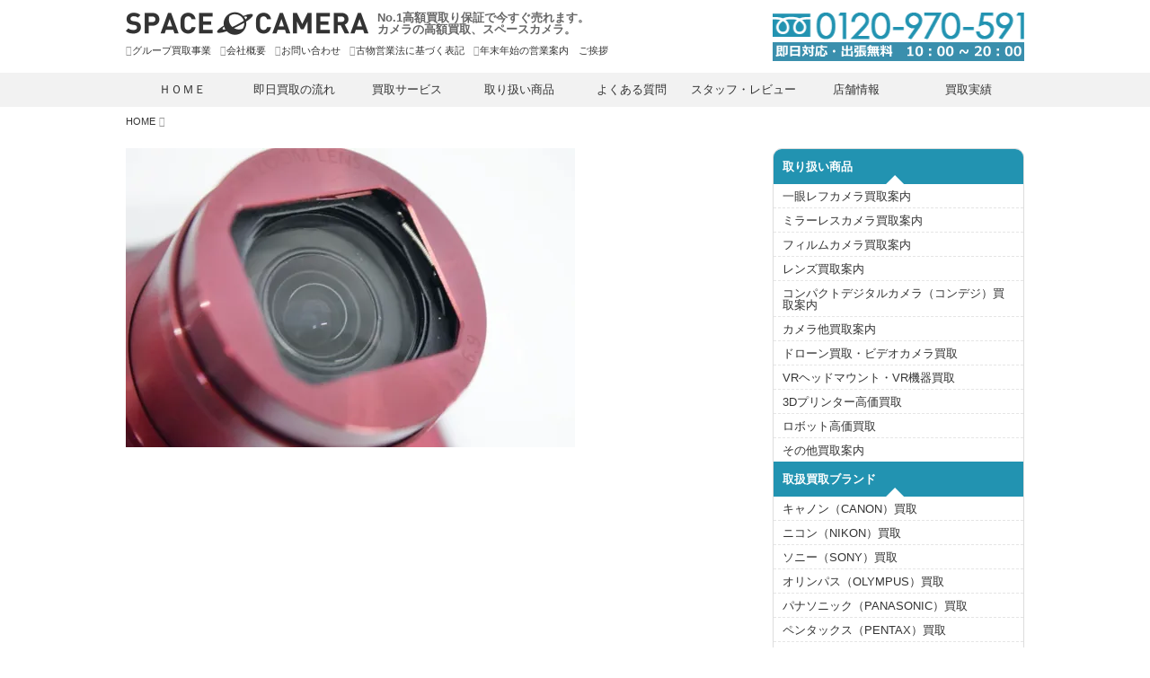

--- FILE ---
content_type: text/html; charset=UTF-8
request_url: https://www.webkaitori.com/nllclhatmqyoflzaegvfdijzpyszsq/
body_size: 13020
content:
<!DOCTYPE html>
<html dir="ltr" lang="ja" prefix="og: https://ogp.me/ns#" class="no-js">
<head>
	<meta charset="UTF-8">
	<meta name="viewport" content="width=device-width,initial-scale=1.0">
	<link rel="profile" href="https://gmpg.org/xfn/11">
	<link rel="pingback" href="https://www.webkaitori.com/xmlrpc.php">

<title>| カメラ買取専門店スペースカメラカメラ買取専門店スペースカメラ</title>
	<link rel='stylesheet' href="/wp-content/themes/custom/hubspot.css">
<style type="text/css">
	div.hbspt-form 
	{
		padding: 0 5em; 
		background: url(https://www.webkaitori.com/wp-content/uploads/2020/02/box_01.jpg); 
		margin-top: -16px; 
		width:100%;
		background-size:contain;
	}
	.hub-spotform p 
	{
		margin: 0;
	} 
	
	@media screen and (max-width:782px){ 
		div.hbspt-form {
			padding: 0 3em !important;
		}
	}
	</style>
	<!--[if lt IE 9]>
	<script src="https://www.webkaitori.com/wp-content/themes/custom/js/html5.js"></script>
	<![endif]-->
	
<!-- yahoo -->
	
<script async src="https://s.yimg.jp/images/listing/tool/cv/ytag.js"></script>
<script>
window.yjDataLayer = window.yjDataLayer || [];
function ytag() { yjDataLayer.push(arguments); }
ytag({"type":"ycl_cookie"});
</script>	
<link href="https://use.fontawesome.com/releases/v5.6.1/css/all.css" rel="stylesheet">	
	<script>(function(html){html.className = html.className.replace(/\bno-js\b/,'js')})(document.documentElement);</script>

		<!-- All in One SEO 4.9.2 - aioseo.com -->
	<meta name="robots" content="max-image-preview:large" />
	<meta name="author" content="webkaitori"/>
	<link rel="canonical" href="https://www.webkaitori.com/nllclhatmqyoflzaegvfdijzpyszsq/" />
	<meta name="generator" content="All in One SEO (AIOSEO) 4.9.2" />
		<meta property="og:locale" content="ja_JP" />
		<meta property="og:site_name" content="カメラ買取専門店スペースカメラ | カメラ買取専門店スペースカメラ｜即日現金買取と買取価格保証" />
		<meta property="og:type" content="article" />
		<meta property="og:title" content="| カメラ買取専門店スペースカメラ" />
		<meta property="og:url" content="https://www.webkaitori.com/nllclhatmqyoflzaegvfdijzpyszsq/" />
		<meta property="article:published_time" content="2020-02-24T06:16:23+00:00" />
		<meta property="article:modified_time" content="2020-02-24T06:16:37+00:00" />
		<meta name="twitter:card" content="summary" />
		<meta name="twitter:title" content="| カメラ買取専門店スペースカメラ" />
		<script type="application/ld+json" class="aioseo-schema">
			{"@context":"https:\/\/schema.org","@graph":[{"@type":"BreadcrumbList","@id":"https:\/\/www.webkaitori.com\/nllclhatmqyoflzaegvfdijzpyszsq\/#breadcrumblist","itemListElement":[{"@type":"ListItem","@id":"https:\/\/www.webkaitori.com#listItem","position":1,"name":"\u30db\u30fc\u30e0","item":"https:\/\/www.webkaitori.com"},{"@type":"ListItem","@id":"https:\/\/www.webkaitori.com\/nllclhatmqyoflzaegvfdijzpyszsq\/#listItem","position":2,"previousItem":{"@type":"ListItem","@id":"https:\/\/www.webkaitori.com#listItem","name":"\u30db\u30fc\u30e0"}}]},{"@type":"ItemPage","@id":"https:\/\/www.webkaitori.com\/nllclhatmqyoflzaegvfdijzpyszsq\/#itempage","url":"https:\/\/www.webkaitori.com\/nllclhatmqyoflzaegvfdijzpyszsq\/","name":"| \u30ab\u30e1\u30e9\u8cb7\u53d6\u5c02\u9580\u5e97\u30b9\u30da\u30fc\u30b9\u30ab\u30e1\u30e9","inLanguage":"ja","isPartOf":{"@id":"https:\/\/www.webkaitori.com\/#website"},"breadcrumb":{"@id":"https:\/\/www.webkaitori.com\/nllclhatmqyoflzaegvfdijzpyszsq\/#breadcrumblist"},"author":{"@id":"https:\/\/www.webkaitori.com\/author\/webkaitori\/#author"},"creator":{"@id":"https:\/\/www.webkaitori.com\/author\/webkaitori\/#author"},"datePublished":"2020-02-24T15:16:23+09:00","dateModified":"2020-02-24T15:16:37+09:00"},{"@type":"Organization","@id":"https:\/\/www.webkaitori.com\/#organization","name":"\u30ab\u30e1\u30e9\u8cb7\u53d6\u5c02\u9580\u5e97\u30b9\u30da\u30fc\u30b9\u30ab\u30e1\u30e9","description":"\u30ab\u30e1\u30e9\u8cb7\u53d6\u5c02\u9580\u5e97\u30b9\u30da\u30fc\u30b9\u30ab\u30e1\u30e9\uff5c\u5373\u65e5\u73fe\u91d1\u8cb7\u53d6\u3068\u8cb7\u53d6\u4fa1\u683c\u4fdd\u8a3c","url":"https:\/\/www.webkaitori.com\/"},{"@type":"Person","@id":"https:\/\/www.webkaitori.com\/author\/webkaitori\/#author","url":"https:\/\/www.webkaitori.com\/author\/webkaitori\/","name":"webkaitori","image":{"@type":"ImageObject","@id":"https:\/\/www.webkaitori.com\/nllclhatmqyoflzaegvfdijzpyszsq\/#authorImage","url":"https:\/\/secure.gravatar.com\/avatar\/c890f78c54f1ca9ced6c2295498ecbc3f128e161762c685aaf916e556f0bc9ae?s=96&d=mm&r=g","width":96,"height":96,"caption":"webkaitori"}},{"@type":"WebSite","@id":"https:\/\/www.webkaitori.com\/#website","url":"https:\/\/www.webkaitori.com\/","name":"\u30ab\u30e1\u30e9\u8cb7\u53d6\u5c02\u9580\u5e97\u30b9\u30da\u30fc\u30b9\u30ab\u30e1\u30e9","description":"\u30ab\u30e1\u30e9\u8cb7\u53d6\u5c02\u9580\u5e97\u30b9\u30da\u30fc\u30b9\u30ab\u30e1\u30e9\uff5c\u5373\u65e5\u73fe\u91d1\u8cb7\u53d6\u3068\u8cb7\u53d6\u4fa1\u683c\u4fdd\u8a3c","inLanguage":"ja","publisher":{"@id":"https:\/\/www.webkaitori.com\/#organization"}}]}
		</script>
		<!-- All in One SEO -->

<link rel='dns-prefetch' href='//code.jquery.com' />
<link rel='dns-prefetch' href='//stats.wp.com' />
<link rel='dns-prefetch' href='//v0.wordpress.com' />
<link rel='dns-prefetch' href='//jetpack.wordpress.com' />
<link rel='dns-prefetch' href='//s0.wp.com' />
<link rel='dns-prefetch' href='//public-api.wordpress.com' />
<link rel='dns-prefetch' href='//0.gravatar.com' />
<link rel='dns-prefetch' href='//1.gravatar.com' />
<link rel='dns-prefetch' href='//2.gravatar.com' />
<link rel='preconnect' href='//i0.wp.com' />
<link rel="alternate" type="application/rss+xml" title="カメラ買取専門店スペースカメラ &raquo; フィード" href="https://www.webkaitori.com/feed/" />
<link rel="alternate" type="application/rss+xml" title="カメラ買取専門店スペースカメラ &raquo; コメントフィード" href="https://www.webkaitori.com/comments/feed/" />
<link rel="alternate" title="oEmbed (JSON)" type="application/json+oembed" href="https://www.webkaitori.com/wp-json/oembed/1.0/embed?url=https%3A%2F%2Fwww.webkaitori.com%2Fnllclhatmqyoflzaegvfdijzpyszsq%2F" />
<link rel="alternate" title="oEmbed (XML)" type="text/xml+oembed" href="https://www.webkaitori.com/wp-json/oembed/1.0/embed?url=https%3A%2F%2Fwww.webkaitori.com%2Fnllclhatmqyoflzaegvfdijzpyszsq%2F&#038;format=xml" />
<style id='wp-img-auto-sizes-contain-inline-css' type='text/css'>
img:is([sizes=auto i],[sizes^="auto," i]){contain-intrinsic-size:3000px 1500px}
/*# sourceURL=wp-img-auto-sizes-contain-inline-css */
</style>
<style id='wp-block-library-inline-css' type='text/css'>
:root{--wp-block-synced-color:#7a00df;--wp-block-synced-color--rgb:122,0,223;--wp-bound-block-color:var(--wp-block-synced-color);--wp-editor-canvas-background:#ddd;--wp-admin-theme-color:#007cba;--wp-admin-theme-color--rgb:0,124,186;--wp-admin-theme-color-darker-10:#006ba1;--wp-admin-theme-color-darker-10--rgb:0,107,160.5;--wp-admin-theme-color-darker-20:#005a87;--wp-admin-theme-color-darker-20--rgb:0,90,135;--wp-admin-border-width-focus:2px}@media (min-resolution:192dpi){:root{--wp-admin-border-width-focus:1.5px}}.wp-element-button{cursor:pointer}:root .has-very-light-gray-background-color{background-color:#eee}:root .has-very-dark-gray-background-color{background-color:#313131}:root .has-very-light-gray-color{color:#eee}:root .has-very-dark-gray-color{color:#313131}:root .has-vivid-green-cyan-to-vivid-cyan-blue-gradient-background{background:linear-gradient(135deg,#00d084,#0693e3)}:root .has-purple-crush-gradient-background{background:linear-gradient(135deg,#34e2e4,#4721fb 50%,#ab1dfe)}:root .has-hazy-dawn-gradient-background{background:linear-gradient(135deg,#faaca8,#dad0ec)}:root .has-subdued-olive-gradient-background{background:linear-gradient(135deg,#fafae1,#67a671)}:root .has-atomic-cream-gradient-background{background:linear-gradient(135deg,#fdd79a,#004a59)}:root .has-nightshade-gradient-background{background:linear-gradient(135deg,#330968,#31cdcf)}:root .has-midnight-gradient-background{background:linear-gradient(135deg,#020381,#2874fc)}:root{--wp--preset--font-size--normal:16px;--wp--preset--font-size--huge:42px}.has-regular-font-size{font-size:1em}.has-larger-font-size{font-size:2.625em}.has-normal-font-size{font-size:var(--wp--preset--font-size--normal)}.has-huge-font-size{font-size:var(--wp--preset--font-size--huge)}.has-text-align-center{text-align:center}.has-text-align-left{text-align:left}.has-text-align-right{text-align:right}.has-fit-text{white-space:nowrap!important}#end-resizable-editor-section{display:none}.aligncenter{clear:both}.items-justified-left{justify-content:flex-start}.items-justified-center{justify-content:center}.items-justified-right{justify-content:flex-end}.items-justified-space-between{justify-content:space-between}.screen-reader-text{border:0;clip-path:inset(50%);height:1px;margin:-1px;overflow:hidden;padding:0;position:absolute;width:1px;word-wrap:normal!important}.screen-reader-text:focus{background-color:#ddd;clip-path:none;color:#444;display:block;font-size:1em;height:auto;left:5px;line-height:normal;padding:15px 23px 14px;text-decoration:none;top:5px;width:auto;z-index:100000}html :where(.has-border-color){border-style:solid}html :where([style*=border-top-color]){border-top-style:solid}html :where([style*=border-right-color]){border-right-style:solid}html :where([style*=border-bottom-color]){border-bottom-style:solid}html :where([style*=border-left-color]){border-left-style:solid}html :where([style*=border-width]){border-style:solid}html :where([style*=border-top-width]){border-top-style:solid}html :where([style*=border-right-width]){border-right-style:solid}html :where([style*=border-bottom-width]){border-bottom-style:solid}html :where([style*=border-left-width]){border-left-style:solid}html :where(img[class*=wp-image-]){height:auto;max-width:100%}:where(figure){margin:0 0 1em}html :where(.is-position-sticky){--wp-admin--admin-bar--position-offset:var(--wp-admin--admin-bar--height,0px)}@media screen and (max-width:600px){html :where(.is-position-sticky){--wp-admin--admin-bar--position-offset:0px}}

/*# sourceURL=wp-block-library-inline-css */
</style><style id='global-styles-inline-css' type='text/css'>
:root{--wp--preset--aspect-ratio--square: 1;--wp--preset--aspect-ratio--4-3: 4/3;--wp--preset--aspect-ratio--3-4: 3/4;--wp--preset--aspect-ratio--3-2: 3/2;--wp--preset--aspect-ratio--2-3: 2/3;--wp--preset--aspect-ratio--16-9: 16/9;--wp--preset--aspect-ratio--9-16: 9/16;--wp--preset--color--black: #000000;--wp--preset--color--cyan-bluish-gray: #abb8c3;--wp--preset--color--white: #ffffff;--wp--preset--color--pale-pink: #f78da7;--wp--preset--color--vivid-red: #cf2e2e;--wp--preset--color--luminous-vivid-orange: #ff6900;--wp--preset--color--luminous-vivid-amber: #fcb900;--wp--preset--color--light-green-cyan: #7bdcb5;--wp--preset--color--vivid-green-cyan: #00d084;--wp--preset--color--pale-cyan-blue: #8ed1fc;--wp--preset--color--vivid-cyan-blue: #0693e3;--wp--preset--color--vivid-purple: #9b51e0;--wp--preset--gradient--vivid-cyan-blue-to-vivid-purple: linear-gradient(135deg,rgb(6,147,227) 0%,rgb(155,81,224) 100%);--wp--preset--gradient--light-green-cyan-to-vivid-green-cyan: linear-gradient(135deg,rgb(122,220,180) 0%,rgb(0,208,130) 100%);--wp--preset--gradient--luminous-vivid-amber-to-luminous-vivid-orange: linear-gradient(135deg,rgb(252,185,0) 0%,rgb(255,105,0) 100%);--wp--preset--gradient--luminous-vivid-orange-to-vivid-red: linear-gradient(135deg,rgb(255,105,0) 0%,rgb(207,46,46) 100%);--wp--preset--gradient--very-light-gray-to-cyan-bluish-gray: linear-gradient(135deg,rgb(238,238,238) 0%,rgb(169,184,195) 100%);--wp--preset--gradient--cool-to-warm-spectrum: linear-gradient(135deg,rgb(74,234,220) 0%,rgb(151,120,209) 20%,rgb(207,42,186) 40%,rgb(238,44,130) 60%,rgb(251,105,98) 80%,rgb(254,248,76) 100%);--wp--preset--gradient--blush-light-purple: linear-gradient(135deg,rgb(255,206,236) 0%,rgb(152,150,240) 100%);--wp--preset--gradient--blush-bordeaux: linear-gradient(135deg,rgb(254,205,165) 0%,rgb(254,45,45) 50%,rgb(107,0,62) 100%);--wp--preset--gradient--luminous-dusk: linear-gradient(135deg,rgb(255,203,112) 0%,rgb(199,81,192) 50%,rgb(65,88,208) 100%);--wp--preset--gradient--pale-ocean: linear-gradient(135deg,rgb(255,245,203) 0%,rgb(182,227,212) 50%,rgb(51,167,181) 100%);--wp--preset--gradient--electric-grass: linear-gradient(135deg,rgb(202,248,128) 0%,rgb(113,206,126) 100%);--wp--preset--gradient--midnight: linear-gradient(135deg,rgb(2,3,129) 0%,rgb(40,116,252) 100%);--wp--preset--font-size--small: 13px;--wp--preset--font-size--medium: 20px;--wp--preset--font-size--large: 36px;--wp--preset--font-size--x-large: 42px;--wp--preset--spacing--20: 0.44rem;--wp--preset--spacing--30: 0.67rem;--wp--preset--spacing--40: 1rem;--wp--preset--spacing--50: 1.5rem;--wp--preset--spacing--60: 2.25rem;--wp--preset--spacing--70: 3.38rem;--wp--preset--spacing--80: 5.06rem;--wp--preset--shadow--natural: 6px 6px 9px rgba(0, 0, 0, 0.2);--wp--preset--shadow--deep: 12px 12px 50px rgba(0, 0, 0, 0.4);--wp--preset--shadow--sharp: 6px 6px 0px rgba(0, 0, 0, 0.2);--wp--preset--shadow--outlined: 6px 6px 0px -3px rgb(255, 255, 255), 6px 6px rgb(0, 0, 0);--wp--preset--shadow--crisp: 6px 6px 0px rgb(0, 0, 0);}:where(.is-layout-flex){gap: 0.5em;}:where(.is-layout-grid){gap: 0.5em;}body .is-layout-flex{display: flex;}.is-layout-flex{flex-wrap: wrap;align-items: center;}.is-layout-flex > :is(*, div){margin: 0;}body .is-layout-grid{display: grid;}.is-layout-grid > :is(*, div){margin: 0;}:where(.wp-block-columns.is-layout-flex){gap: 2em;}:where(.wp-block-columns.is-layout-grid){gap: 2em;}:where(.wp-block-post-template.is-layout-flex){gap: 1.25em;}:where(.wp-block-post-template.is-layout-grid){gap: 1.25em;}.has-black-color{color: var(--wp--preset--color--black) !important;}.has-cyan-bluish-gray-color{color: var(--wp--preset--color--cyan-bluish-gray) !important;}.has-white-color{color: var(--wp--preset--color--white) !important;}.has-pale-pink-color{color: var(--wp--preset--color--pale-pink) !important;}.has-vivid-red-color{color: var(--wp--preset--color--vivid-red) !important;}.has-luminous-vivid-orange-color{color: var(--wp--preset--color--luminous-vivid-orange) !important;}.has-luminous-vivid-amber-color{color: var(--wp--preset--color--luminous-vivid-amber) !important;}.has-light-green-cyan-color{color: var(--wp--preset--color--light-green-cyan) !important;}.has-vivid-green-cyan-color{color: var(--wp--preset--color--vivid-green-cyan) !important;}.has-pale-cyan-blue-color{color: var(--wp--preset--color--pale-cyan-blue) !important;}.has-vivid-cyan-blue-color{color: var(--wp--preset--color--vivid-cyan-blue) !important;}.has-vivid-purple-color{color: var(--wp--preset--color--vivid-purple) !important;}.has-black-background-color{background-color: var(--wp--preset--color--black) !important;}.has-cyan-bluish-gray-background-color{background-color: var(--wp--preset--color--cyan-bluish-gray) !important;}.has-white-background-color{background-color: var(--wp--preset--color--white) !important;}.has-pale-pink-background-color{background-color: var(--wp--preset--color--pale-pink) !important;}.has-vivid-red-background-color{background-color: var(--wp--preset--color--vivid-red) !important;}.has-luminous-vivid-orange-background-color{background-color: var(--wp--preset--color--luminous-vivid-orange) !important;}.has-luminous-vivid-amber-background-color{background-color: var(--wp--preset--color--luminous-vivid-amber) !important;}.has-light-green-cyan-background-color{background-color: var(--wp--preset--color--light-green-cyan) !important;}.has-vivid-green-cyan-background-color{background-color: var(--wp--preset--color--vivid-green-cyan) !important;}.has-pale-cyan-blue-background-color{background-color: var(--wp--preset--color--pale-cyan-blue) !important;}.has-vivid-cyan-blue-background-color{background-color: var(--wp--preset--color--vivid-cyan-blue) !important;}.has-vivid-purple-background-color{background-color: var(--wp--preset--color--vivid-purple) !important;}.has-black-border-color{border-color: var(--wp--preset--color--black) !important;}.has-cyan-bluish-gray-border-color{border-color: var(--wp--preset--color--cyan-bluish-gray) !important;}.has-white-border-color{border-color: var(--wp--preset--color--white) !important;}.has-pale-pink-border-color{border-color: var(--wp--preset--color--pale-pink) !important;}.has-vivid-red-border-color{border-color: var(--wp--preset--color--vivid-red) !important;}.has-luminous-vivid-orange-border-color{border-color: var(--wp--preset--color--luminous-vivid-orange) !important;}.has-luminous-vivid-amber-border-color{border-color: var(--wp--preset--color--luminous-vivid-amber) !important;}.has-light-green-cyan-border-color{border-color: var(--wp--preset--color--light-green-cyan) !important;}.has-vivid-green-cyan-border-color{border-color: var(--wp--preset--color--vivid-green-cyan) !important;}.has-pale-cyan-blue-border-color{border-color: var(--wp--preset--color--pale-cyan-blue) !important;}.has-vivid-cyan-blue-border-color{border-color: var(--wp--preset--color--vivid-cyan-blue) !important;}.has-vivid-purple-border-color{border-color: var(--wp--preset--color--vivid-purple) !important;}.has-vivid-cyan-blue-to-vivid-purple-gradient-background{background: var(--wp--preset--gradient--vivid-cyan-blue-to-vivid-purple) !important;}.has-light-green-cyan-to-vivid-green-cyan-gradient-background{background: var(--wp--preset--gradient--light-green-cyan-to-vivid-green-cyan) !important;}.has-luminous-vivid-amber-to-luminous-vivid-orange-gradient-background{background: var(--wp--preset--gradient--luminous-vivid-amber-to-luminous-vivid-orange) !important;}.has-luminous-vivid-orange-to-vivid-red-gradient-background{background: var(--wp--preset--gradient--luminous-vivid-orange-to-vivid-red) !important;}.has-very-light-gray-to-cyan-bluish-gray-gradient-background{background: var(--wp--preset--gradient--very-light-gray-to-cyan-bluish-gray) !important;}.has-cool-to-warm-spectrum-gradient-background{background: var(--wp--preset--gradient--cool-to-warm-spectrum) !important;}.has-blush-light-purple-gradient-background{background: var(--wp--preset--gradient--blush-light-purple) !important;}.has-blush-bordeaux-gradient-background{background: var(--wp--preset--gradient--blush-bordeaux) !important;}.has-luminous-dusk-gradient-background{background: var(--wp--preset--gradient--luminous-dusk) !important;}.has-pale-ocean-gradient-background{background: var(--wp--preset--gradient--pale-ocean) !important;}.has-electric-grass-gradient-background{background: var(--wp--preset--gradient--electric-grass) !important;}.has-midnight-gradient-background{background: var(--wp--preset--gradient--midnight) !important;}.has-small-font-size{font-size: var(--wp--preset--font-size--small) !important;}.has-medium-font-size{font-size: var(--wp--preset--font-size--medium) !important;}.has-large-font-size{font-size: var(--wp--preset--font-size--large) !important;}.has-x-large-font-size{font-size: var(--wp--preset--font-size--x-large) !important;}
/*# sourceURL=global-styles-inline-css */
</style>

<style id='classic-theme-styles-inline-css' type='text/css'>
/*! This file is auto-generated */
.wp-block-button__link{color:#fff;background-color:#32373c;border-radius:9999px;box-shadow:none;text-decoration:none;padding:calc(.667em + 2px) calc(1.333em + 2px);font-size:1.125em}.wp-block-file__button{background:#32373c;color:#fff;text-decoration:none}
/*# sourceURL=/wp-includes/css/classic-themes.min.css */
</style>
<link rel='stylesheet' id='contact-form-7-css' href='https://www.webkaitori.com/wp-content/plugins/contact-form-7/includes/css/styles.css?ver=5.7.7' type='text/css' media='all' />
<link rel='stylesheet' id='jquery-mobile-css' href='//code.jquery.com/mobile/1.4.5/jquery.mobile.structure-1.4.5.min.css?ver=1.4.5' type='text/css' media='all' />
<link rel='stylesheet' id='custom-style-css' href='https://www.webkaitori.com/wp-content/themes/custom/style.css?ver=6.9' type='text/css' media='all' />
<script type="text/javascript" src="https://www.webkaitori.com/wp-includes/js/jquery/jquery.min.js?ver=3.7.1" id="jquery-core-js"></script>
<script type="text/javascript" src="https://www.webkaitori.com/wp-includes/js/jquery/jquery-migrate.min.js?ver=3.4.1" id="jquery-migrate-js"></script>
<link rel="https://api.w.org/" href="https://www.webkaitori.com/wp-json/" /><link rel="alternate" title="JSON" type="application/json" href="https://www.webkaitori.com/wp-json/wp/v2/media/11438" /><link rel="EditURI" type="application/rsd+xml" title="RSD" href="https://www.webkaitori.com/xmlrpc.php?rsd" />
<meta name="generator" content="WordPress 6.9" />
<link rel='shortlink' href='https://wp.me/a6yKso-2Yu' />
	<style>img#wpstats{display:none}</style>
		<link rel="icon" href="https://i0.wp.com/www.webkaitori.com/wp-content/uploads/2020/09/fav-1.png?fit=32%2C32&#038;ssl=1" sizes="32x32" />
<link rel="icon" href="https://i0.wp.com/www.webkaitori.com/wp-content/uploads/2020/09/fav-1.png?fit=48%2C48&#038;ssl=1" sizes="192x192" />
<link rel="apple-touch-icon" href="https://i0.wp.com/www.webkaitori.com/wp-content/uploads/2020/09/fav-1.png?fit=48%2C48&#038;ssl=1" />
<meta name="msapplication-TileImage" content="https://i0.wp.com/www.webkaitori.com/wp-content/uploads/2020/09/fav-1.png?fit=48%2C48&#038;ssl=1" />
</head>

<body data-rsssl=1 class="attachment wp-singular attachment-template-default single single-attachment postid-11438 attachmentid-11438 attachment-jpeg wp-theme-custom">
<div id="page" class="hfeed site" data-role="page">
<a class="skip-link screen-reader-text" href="#content">内容をスキップ</a>
<header id="masthead" role="banner" data-role="header" data-position="fixed" data-tap-toggle="false"><div class="wrap">
	<div id="branding">
		<a href="https://www.webkaitori.com/" class="logo" rel="home">カメラ買取専門店スペースカメラ</a>
		<h1>No.1高額買取り保証で今すぐ売れます。<br>カメラの高額買取、スペースカメラ。</h1>
<nav class="navigation" role="navigation"><ul id="menu-secondary" class="menu"><li id="menu-item-3891" class="menu-item menu-item-type-post_type menu-item-object-page menu-item-3891"><a href="https://www.webkaitori.com/partners/">グループ買取事業</a></li>
<li id="menu-item-37" class="menu-item menu-item-type-post_type menu-item-object-page menu-item-37"><a href="https://www.webkaitori.com/company/">会社概要</a></li>
<li id="menu-item-36" class="menu-item menu-item-type-post_type menu-item-object-page menu-item-36"><a href="https://www.webkaitori.com/contact/">お問い合わせ</a></li>
<li id="menu-item-2629" class="menu-item menu-item-type-custom menu-item-object-custom menu-item-2629"><a href="https://www.webkaitori.com/rules/">古物営業法に基づく表記</a></li>
<li id="menu-item-12210" class="menu-item menu-item-type-post_type menu-item-object-post menu-item-12210"><a href="https://www.webkaitori.com/news/2023/">年末年始の営業案内　ご挨拶</a></li>
</ul></nav>	</div>
	<a href="tel:0120970591" class="tel-link">0120-970-591</a>
	<a href="#global" class="menu-link"></a>
</div></header>
<nav id="primary" class="navigation ui-content" role="navigation"><ul id="menu-primary" class="menu"><li id="menu-item-78" class="menu-item menu-item-type-post_type menu-item-object-page menu-item-home menu-item-78"><a href="https://www.webkaitori.com/">ＨＯＭＥ</a></li>
<li id="menu-item-3875" class="menu-item menu-item-type-post_type menu-item-object-page menu-item-3875"><a href="https://www.webkaitori.com/flow/">即日買取の流れ</a></li>
<li id="menu-item-3871" class="menu-item menu-item-type-post_type menu-item-object-page menu-item-3871"><a href="https://www.webkaitori.com/service/">買取サービス</a></li>
<li id="menu-item-3872" class="menu-item menu-item-type-post_type menu-item-object-page menu-item-3872"><a href="https://www.webkaitori.com/product/">取り扱い商品</a></li>
<li id="menu-item-3874" class="menu-item menu-item-type-post_type menu-item-object-page menu-item-3874"><a href="https://www.webkaitori.com/faq/">よくある質問</a></li>
<li id="menu-item-3877" class="menu-item menu-item-type-post_type menu-item-object-page menu-item-3877"><a href="https://www.webkaitori.com/review/">スタッフ・レビュー</a></li>
<li id="menu-item-3878" class="menu-item menu-item-type-post_type menu-item-object-page menu-item-3878"><a href="https://www.webkaitori.com/shop/">店舗情報</a></li>
<li id="menu-item-6852" class="menu-item menu-item-type-custom menu-item-object-custom menu-item-6852"><a href="https://www.webkaitori.com/results/">買取実績</a></li>
</ul></nav><div id="content" class="ui-content"><div class="wrap">
<div id="breadcrumbs"><span typeof="v:Breadcrumb"><a rel="v:url" property="v:title" title="Go to カメラ買取専門店スペースカメラ." href="https://www.webkaitori.com" class="home">HOME</a></span><span typeof="v:Breadcrumb"><span property="v:title"></span></span></div><div id="main" class="main-content" role="main">
<article id="post-11438" class="post-11438 attachment type-attachment status-inherit hentry">
<header class="entry-header">
</header>
<div class="entry-content">
<p class="attachment"><a href="https://i0.wp.com/www.webkaitori.com/wp-content/uploads/2020/02/nllClHaTMQyOfLZaegvFdIjZPySZSQ.jpg?ssl=1"><img fetchpriority="high" decoding="async" width="500" height="333" src="https://i0.wp.com/www.webkaitori.com/wp-content/uploads/2020/02/nllClHaTMQyOfLZaegvFdIjZPySZSQ.jpg?fit=500%2C333&amp;ssl=1" class="attachment-medium size-medium" alt="" srcset="https://i0.wp.com/www.webkaitori.com/wp-content/uploads/2020/02/nllClHaTMQyOfLZaegvFdIjZPySZSQ.jpg?w=900&amp;ssl=1 900w, https://i0.wp.com/www.webkaitori.com/wp-content/uploads/2020/02/nllClHaTMQyOfLZaegvFdIjZPySZSQ.jpg?resize=500%2C333&amp;ssl=1 500w, https://i0.wp.com/www.webkaitori.com/wp-content/uploads/2020/02/nllClHaTMQyOfLZaegvFdIjZPySZSQ.jpg?resize=660%2C440&amp;ssl=1 660w, https://i0.wp.com/www.webkaitori.com/wp-content/uploads/2020/02/nllClHaTMQyOfLZaegvFdIjZPySZSQ.jpg?resize=768%2C512&amp;ssl=1 768w" sizes="(max-width: 500px) 100vw, 500px" /></a></p>
</div>
<footer class="entry-footer">
		</footer>
</article>
</div>
<div id="sidebar" class="sidebar" role="complementary">
<aside id="nav_menu-2" class="widget widget_nav_menu"><div class="menu-categories-container"><ul id="menu-categories" class="menu"><li id="menu-item-547" class="menu-item menu-item-type-post_type menu-item-object-page menu-item-has-children menu-item-547"><a href="https://www.webkaitori.com/product/">取り扱い商品</a>
<ul class="sub-menu">
	<li id="menu-item-551" class="menu-item menu-item-type-post_type menu-item-object-page menu-item-551"><a href="https://www.webkaitori.com/singlelensreflexcamera/">一眼レフカメラ買取案内</a></li>
	<li id="menu-item-554" class="menu-item menu-item-type-post_type menu-item-object-page menu-item-554"><a href="https://www.webkaitori.com/mirrorlesscamera/">ミラーレスカメラ買取案内</a></li>
	<li id="menu-item-553" class="menu-item menu-item-type-post_type menu-item-object-page menu-item-553"><a href="https://www.webkaitori.com/filmcamera/">フィルムカメラ買取案内</a></li>
	<li id="menu-item-549" class="menu-item menu-item-type-post_type menu-item-object-page menu-item-549"><a href="https://www.webkaitori.com/cameralens/">レンズ買取案内</a></li>
	<li id="menu-item-550" class="menu-item menu-item-type-post_type menu-item-object-page menu-item-550"><a href="https://www.webkaitori.com/compactcamera/">コンパクトデジタルカメラ（コンデジ）買取案内</a></li>
	<li id="menu-item-548" class="menu-item menu-item-type-post_type menu-item-object-page menu-item-548"><a href="https://www.webkaitori.com/cameras/">カメラ他買取案内</a></li>
	<li id="menu-item-552" class="menu-item menu-item-type-post_type menu-item-object-page menu-item-552"><a href="https://www.webkaitori.com/videocamera/">ドローン買取・ビデオカメラ買取</a></li>
	<li id="menu-item-6464" class="menu-item menu-item-type-post_type menu-item-object-page menu-item-6464"><a href="https://www.webkaitori.com/vr/">VRヘッドマウント・VR機器買取</a></li>
	<li id="menu-item-6568" class="menu-item menu-item-type-post_type menu-item-object-page menu-item-6568"><a href="https://www.webkaitori.com/3dprinter/">3Dプリンター高価買取</a></li>
	<li id="menu-item-6511" class="menu-item menu-item-type-post_type menu-item-object-page menu-item-6511"><a href="https://www.webkaitori.com/robot/">ロボット高価買取</a></li>
	<li id="menu-item-555" class="menu-item menu-item-type-post_type menu-item-object-page menu-item-555"><a href="https://www.webkaitori.com/product/">その他買取案内</a></li>
</ul>
</li>
<li id="menu-item-40" class="menu-item menu-item-type-taxonomy menu-item-object-category menu-item-has-children menu-item-40"><a href="https://www.webkaitori.com/brand/">取扱買取ブランド</a>
<ul class="sub-menu">
	<li id="menu-item-41" class="menu-item menu-item-type-taxonomy menu-item-object-category menu-item-41"><a href="https://www.webkaitori.com/brand/canon/">キャノン（CANON）買取</a></li>
	<li id="menu-item-46" class="menu-item menu-item-type-taxonomy menu-item-object-category menu-item-46"><a href="https://www.webkaitori.com/brand/nikon/">ニコン（NIKON）買取</a></li>
	<li id="menu-item-54" class="menu-item menu-item-type-taxonomy menu-item-object-category menu-item-54"><a href="https://www.webkaitori.com/brand/sony/">ソニー（SONY）買取</a></li>
	<li id="menu-item-47" class="menu-item menu-item-type-taxonomy menu-item-object-category menu-item-47"><a href="https://www.webkaitori.com/brand/olympus/">オリンパス（OLYMPUS）買取</a></li>
	<li id="menu-item-49" class="menu-item menu-item-type-taxonomy menu-item-object-category menu-item-49"><a href="https://www.webkaitori.com/brand/panasonic/">パナソニック（PANASONIC）買取</a></li>
	<li id="menu-item-50" class="menu-item menu-item-type-taxonomy menu-item-object-category menu-item-50"><a href="https://www.webkaitori.com/brand/pentax/">ペンタックス（PENTAX）買取</a></li>
	<li id="menu-item-43" class="menu-item menu-item-type-taxonomy menu-item-object-category menu-item-43"><a href="https://www.webkaitori.com/brand/fuji/">フジフィルム（FUJI）買取</a></li>
	<li id="menu-item-45" class="menu-item menu-item-type-taxonomy menu-item-object-category menu-item-45"><a href="https://www.webkaitori.com/brand/leica/">ライカ（LEICA）買取</a></li>
	<li id="menu-item-53" class="menu-item menu-item-type-taxonomy menu-item-object-category menu-item-53"><a href="https://www.webkaitori.com/brand/sigma/">シグマ（SIGMA）買取</a></li>
	<li id="menu-item-51" class="menu-item menu-item-type-taxonomy menu-item-object-category menu-item-51"><a href="https://www.webkaitori.com/brand/ricoh/">リコー（RICOH）買取</a></li>
	<li id="menu-item-42" class="menu-item menu-item-type-taxonomy menu-item-object-category menu-item-42"><a href="https://www.webkaitori.com/brand/casio/">カシオ（CASIO）買取</a></li>
	<li id="menu-item-44" class="menu-item menu-item-type-taxonomy menu-item-object-category menu-item-44"><a href="https://www.webkaitori.com/brand/hasselblad/">ハッセルブラッド買取</a></li>
	<li id="menu-item-55" class="menu-item menu-item-type-taxonomy menu-item-object-category menu-item-55"><a href="https://www.webkaitori.com/brand/tokina/">トキナ（TOKINA）買取</a></li>
	<li id="menu-item-52" class="menu-item menu-item-type-taxonomy menu-item-object-category menu-item-52"><a href="https://www.webkaitori.com/brand/rodenstock/">ローデンストック買取</a></li>
	<li id="menu-item-48" class="menu-item menu-item-type-taxonomy menu-item-object-category menu-item-48"><a href="https://www.webkaitori.com/brand/other-brand/">OTHER</a></li>
	<li id="menu-item-6370" class="menu-item menu-item-type-taxonomy menu-item-object-category menu-item-6370"><a href="https://www.webkaitori.com/brand/dji/">DJI買取</a></li>
</ul>
</li>
</ul></div></aside><aside id="text-5" class="widget widget_text">			<div class="textwidget"><p><!-- mailform --></p>
<div class="hubspot-form">
<img loading="lazy" decoding="async" data-recalc-dims="1" src="https://i0.wp.com/www.webkaitori.com/wp-content/uploads/2020/02/bannar_side.png?resize=700%2C543" alt="" width="700" height="543" class="alignnone size-full wp-image-11169" srcset="https://i0.wp.com/www.webkaitori.com/wp-content/uploads/2020/02/bannar_side.png?w=700&amp;ssl=1 700w, https://i0.wp.com/www.webkaitori.com/wp-content/uploads/2020/02/bannar_side.png?resize=500%2C388&amp;ssl=1 500w, https://i0.wp.com/www.webkaitori.com/wp-content/uploads/2020/02/bannar_side.png?resize=567%2C440&amp;ssl=1 567w" sizes="auto, (max-width: 700px) 100vw, 700px" /><br />
<script charset="utf-8" type="text/javascript" src="//js.hsforms.net/forms/v2.js"></script><br />
<script>
  hbspt.forms.create({
	portalId: "4861534",
	formId: "5e623c9b-4d33-45b6-97f8-9f91812945bd"
});
</script></div>
<p><!-- mailform --></p>
</div>
		</aside><aside id="text-3" class="widget widget_text"><h2 class="widget-title">◆買取の方法・エリア・強化メーカー</h2>			<div class="textwidget"><p class="center"><a href="https://www.webkaitori.com/area/"><img data-recalc-dims="1" src="https://i0.wp.com/www.webkaitori.com/wp-content/uploads/2020/02/side_kaitorichiiki-1.jpg?resize=572%2C228" alt="" width="572" height="228" class="alignnone size-full wp-image-11272" /></a></p>
		<p>カメラ買取の対応地域をエリア別にご案内。カメラ買取なら、即日対応と買取価格保証のスペースカメラまで。</p>
<p><a href="https://www.webkaitori.com/method/tentoukaitori"><img src="/wp-content/uploads/2020/02/side_tentou.png" alt="持込買取もOK!"></a></p>
<p><a href="https://www.webkaitori.com/method/shucchoukaitori"><img src="/wp-content/uploads/2020/02/side_shuttyo.png" alt="関東なら即日出張買取"></a></p>
<p><a href="https://www.webkaitori.com/method/takuhaikaitori"><img src="/wp-content/uploads/2020/02/side_takuhai.png" alt="全国当日宅配買取"></a></p></div>
		</aside><aside id="text-4" class="widget widget_text">			<div class="textwidget"><p><a href="https://www.webkaitori.com/wp-content/uploads/2015/08/kaitorimousikomisho1.pdf"><img data-recalc-dims="1" src="https://i0.wp.com/www.webkaitori.com/wp-content/uploads/2015/08/mousikomi8.png" alt="買取申込み書"></a></p></div>
		</aside><aside id="text-6" class="widget widget_text"><h2 class="widget-title">◆遺品整理・遺品鑑定士在中</h2>			<div class="textwidget"><p><img loading="lazy" decoding="async" data-recalc-dims="1" src="https://i0.wp.com/www.webkaitori.com/wp-content/uploads/2019/11/left_navi_22_off.jpg?resize=260%2C184" alt="遺品整理・鑑定士" width="260" height="184" class="alignnone size-full wp-image-10242"></p>
</div>
		</aside><a href="https://www.webkaitori.com/tag/%e8%b2%b7%e5%8f%96%e5%ae%9f%e7%b8%be/" class="tag-cloud-link tag-link-43 tag-link-position-1" style="font-size: 13px;">買取実績</a>
<a href="https://www.webkaitori.com/tag/nikkor/" class="tag-cloud-link tag-link-235 tag-link-position-2" style="font-size: 13px;">NIKKOR</a>
<a href="https://www.webkaitori.com/tag/eos/" class="tag-cloud-link tag-link-110 tag-link-position-3" style="font-size: 13px;">EOS</a>
<a href="https://www.webkaitori.com/tag/%e9%ab%98%e4%be%a1%e8%b2%b7%e5%8f%96/" class="tag-cloud-link tag-link-42 tag-link-position-4" style="font-size: 13px;">高価買取</a>
<a href="https://www.webkaitori.com/tag/f2/" class="tag-cloud-link tag-link-71 tag-link-position-5" style="font-size: 13px;">F2</a>
<a href="https://www.webkaitori.com/tag/pen/" class="tag-cloud-link tag-link-145 tag-link-position-6" style="font-size: 13px;">PEN</a>
<a href="https://www.webkaitori.com/tag/a12/" class="tag-cloud-link tag-link-482 tag-link-position-7" style="font-size: 13px;">A12</a>
<a href="https://www.webkaitori.com/tag/finepix/" class="tag-cloud-link tag-link-107 tag-link-position-8" style="font-size: 13px;">FINEPIX</a>
<a href="https://www.webkaitori.com/tag/planar/" class="tag-cloud-link tag-link-428 tag-link-position-9" style="font-size: 13px;">Planar</a>
<a href="https://www.webkaitori.com/tag/cybershot/" class="tag-cloud-link tag-link-466 tag-link-position-10" style="font-size: 13px;">Cybershot</a>
<a href="https://www.webkaitori.com/tag/%ce%b1/" class="tag-cloud-link tag-link-455 tag-link-position-11" style="font-size: 13px;">α</a>
<a href="https://www.webkaitori.com/tag/f-1/" class="tag-cloud-link tag-link-75 tag-link-position-12" style="font-size: 13px;">F-1</a>
<a href="https://www.webkaitori.com/tag/f3/" class="tag-cloud-link tag-link-238 tag-link-position-13" style="font-size: 13px;">F3</a>
<a href="https://www.webkaitori.com/tag/645/" class="tag-cloud-link tag-link-351 tag-link-position-14" style="font-size: 13px;">645</a>
<a href="https://www.webkaitori.com/tag/ftb/" class="tag-cloud-link tag-link-582 tag-link-position-15" style="font-size: 13px;">FTb</a>
<a href="https://www.webkaitori.com/tag/eos-7d/" class="tag-cloud-link tag-link-248 tag-link-position-16" style="font-size: 13px;">EOS 7D</a>
<a href="https://www.webkaitori.com/tag/%e3%83%93%e3%83%a5%e3%83%bc%e3%83%95%e3%82%a1%e3%82%a4%e3%83%b3%e3%83%80%e3%83%bc/" class="tag-cloud-link tag-link-315 tag-link-position-17" style="font-size: 13px;">ビューファインダー</a>
<a href="https://www.webkaitori.com/tag/ef50mm-f1-8-%e2%85%a1/" class="tag-cloud-link tag-link-383 tag-link-position-18" style="font-size: 13px;">EF50mm F1.8 Ⅱ</a>
<a href="https://www.webkaitori.com/tag/bg-e7/" class="tag-cloud-link tag-link-157 tag-link-position-19" style="font-size: 13px;">BG-E7</a>
<a href="https://www.webkaitori.com/tag/67/" class="tag-cloud-link tag-link-509 tag-link-position-20" style="font-size: 13px;">67</a>
<a href="https://www.webkaitori.com/tag/fl-50mm-f1-8/" class="tag-cloud-link tag-link-280 tag-link-position-21" style="font-size: 13px;">FL 50mm F1.8</a>
<a href="https://www.webkaitori.com/tag/ef28-70mm-f2-8l-usm/" class="tag-cloud-link tag-link-320 tag-link-position-22" style="font-size: 13px;">EF28-70mm F2.8L USM</a>
<a href="https://www.webkaitori.com/tag/sekor/" class="tag-cloud-link tag-link-536 tag-link-position-23" style="font-size: 13px;">SEKOR</a>
<a href="https://www.webkaitori.com/tag/super-takumar/" class="tag-cloud-link tag-link-331 tag-link-position-24" style="font-size: 13px;">Super-Takumar</a>
<a href="https://www.webkaitori.com/tag/nikomat-ftn/" class="tag-cloud-link tag-link-589 tag-link-position-25" style="font-size: 13px;">Nikomat FTn</a>
<a href="https://www.webkaitori.com/tag/vr/" class="tag-cloud-link tag-link-875 tag-link-position-26" style="font-size: 13px;">VR</a>
<a href="https://www.webkaitori.com/tag/htcvive-%e3%82%aa%e3%82%ad%e3%83%a5%e3%83%a9%e3%82%b9%e3%83%aa%e3%83%95%e3%83%88/" class="tag-cloud-link tag-link-877 tag-link-position-27" style="font-size: 13px;">HTCVIVE.オキュラスリフト</a>
<a href="https://www.webkaitori.com/tag/m6/" class="tag-cloud-link tag-link-70 tag-link-position-28" style="font-size: 13px;">M6</a>
<a href="https://www.webkaitori.com/tag/psvr/" class="tag-cloud-link tag-link-876 tag-link-position-29" style="font-size: 13px;">PSVR</a>
<a href="https://www.webkaitori.com/tag/%ce%b157/" class="tag-cloud-link tag-link-515 tag-link-position-30" style="font-size: 13px;">α57</a>
<a href="https://www.webkaitori.com/tag/d300/" class="tag-cloud-link tag-link-516 tag-link-position-31" style="font-size: 13px;">D300</a>
<a href="https://www.webkaitori.com/tag/pen-f/" class="tag-cloud-link tag-link-367 tag-link-position-32" style="font-size: 13px;">PEN-F</a>
<a href="https://www.webkaitori.com/tag/dw-3/" class="tag-cloud-link tag-link-239 tag-link-position-33" style="font-size: 13px;">DW-3</a>
<a href="https://www.webkaitori.com/tag/distagon/" class="tag-cloud-link tag-link-728 tag-link-position-34" style="font-size: 13px;">Distagon</a>
<a href="https://www.webkaitori.com/tag/%e3%83%95%e3%82%a9%e3%83%bc%e3%82%ab%e3%82%b7%e3%83%bc%e3%83%aa%e3%83%b3%e3%82%b0%e3%82%b9%e3%82%af%e3%83%aa%e3%83%bc%e3%83%b3/" class="tag-cloud-link tag-link-695 tag-link-position-35" style="font-size: 13px;">フォーカシーリングスクリーン</a>
<a href="https://www.webkaitori.com/tag/z-10/" class="tag-cloud-link tag-link-327 tag-link-position-36" style="font-size: 13px;">Z-10</a>
<a href="https://www.webkaitori.com/tag/extender/" class="tag-cloud-link tag-link-557 tag-link-position-37" style="font-size: 13px;">EXTENDER</a>
<a href="https://www.webkaitori.com/tag/sp-24-70mm-f2-8-di-vc-usd/" class="tag-cloud-link tag-link-141 tag-link-position-38" style="font-size: 13px;">SP 24-70mm F2.8 DI VC USD</a>
<a href="https://www.webkaitori.com/tag/6x7-helicoid-extension-tube/" class="tag-cloud-link tag-link-721 tag-link-position-39" style="font-size: 13px;">6×7 HELICOID EXTENSION TUBE</a>
<a href="https://www.webkaitori.com/tag/sd-9/" class="tag-cloud-link tag-link-497 tag-link-position-40" style="font-size: 13px;">SD-9</a>
<a href="https://www.webkaitori.com/tag/rx1/" class="tag-cloud-link tag-link-499 tag-link-position-41" style="font-size: 13px;">RX1</a>
<a href="https://www.webkaitori.com/tag/%ce%b1-7/" class="tag-cloud-link tag-link-394 tag-link-position-42" style="font-size: 13px;">α-7</a>
<a href="https://www.webkaitori.com/tag/nikkor-135mm-f2-8/" class="tag-cloud-link tag-link-620 tag-link-position-43" style="font-size: 13px;">NIKKOR 135mm F2.8</a>
<a href="https://www.webkaitori.com/tag/eos-1v/" class="tag-cloud-link tag-link-564 tag-link-position-44" style="font-size: 13px;">EOS-1V</a>
<a href="https://www.webkaitori.com/tag/420ex/" class="tag-cloud-link tag-link-219 tag-link-position-45" style="font-size: 13px;">420EX</a>
<a href="https://www.webkaitori.com/tag/af-zoom-75-300mm-f4-5-5-6/" class="tag-cloud-link tag-link-304 tag-link-position-46" style="font-size: 13px;">AF ZOOM 75-300mm F4.5-5.6</a>
<a href="https://www.webkaitori.com/tag/dmc-g7h/" class="tag-cloud-link tag-link-621 tag-link-position-47" style="font-size: 13px;">DMC-G7H</a>
<a href="https://www.webkaitori.com/tag/smc-a-zoom-35-105mm-f3-5/" class="tag-cloud-link tag-link-366 tag-link-position-48" style="font-size: 13px;">smc A ZOOM 35-105mm F3.5</a>
<a href="https://www.webkaitori.com/tag/zuiko/" class="tag-cloud-link tag-link-451 tag-link-position-49" style="font-size: 13px;">ZUIKO</a>
<a href="https://www.webkaitori.com/tag/fujinon/" class="tag-cloud-link tag-link-374 tag-link-position-50" style="font-size: 13px;">FUJINON</a></div>
</div></div>
<section id="footer" class="ui-content"><div class="wrap">
	<address>
		<p>
			<a href="https://www.webkaitori.com/" class="logo" rel="home">カメラ買取専門店スペースカメラ</a>
			<a href="https://www.webkaitori.com/">カメラ高額買取保証のスペースカメラ</a>
		</p>
		<p>ベリーグッド株式会社 | 東京都江戸川区 中葛西6-10-13 2階 | 東京都古物証　第303281207095号</p>
	</address>
	<a href="tel:0120970591" class="tel-link">0120-970-591</a>
</div></section>
<footer id="colophon" role="contentinfo" data-role="footer"><div class="wrap">
<nav class="navigation" role="navigation"><ul id="menu-primary-1" class="menu"><li class="menu-item menu-item-type-post_type menu-item-object-page menu-item-home menu-item-78"><a href="https://www.webkaitori.com/">ＨＯＭＥ</a></li>
<li class="menu-item menu-item-type-post_type menu-item-object-page menu-item-3875"><a href="https://www.webkaitori.com/flow/">即日買取の流れ</a></li>
<li class="menu-item menu-item-type-post_type menu-item-object-page menu-item-3871"><a href="https://www.webkaitori.com/service/">買取サービス</a></li>
<li class="menu-item menu-item-type-post_type menu-item-object-page menu-item-3872"><a href="https://www.webkaitori.com/product/">取り扱い商品</a></li>
<li class="menu-item menu-item-type-post_type menu-item-object-page menu-item-3874"><a href="https://www.webkaitori.com/faq/">よくある質問</a></li>
<li class="menu-item menu-item-type-post_type menu-item-object-page menu-item-3877"><a href="https://www.webkaitori.com/review/">スタッフ・レビュー</a></li>
<li class="menu-item menu-item-type-post_type menu-item-object-page menu-item-3878"><a href="https://www.webkaitori.com/shop/">店舗情報</a></li>
<li class="menu-item menu-item-type-custom menu-item-object-custom menu-item-6852"><a href="https://www.webkaitori.com/results/">買取実績</a></li>
</ul></nav><div id="copyright">Copyright 2026 SPACE CAMERA All Rights Reserved.</div></div></section>
</footer>
<div id="global" role="navigation" data-role="panel" data-position="right" data-display="push"><ul id="menu-global" class="menu"><li id="menu-item-660" class="menu-item menu-item-type-post_type menu-item-object-page menu-item-home menu-item-660"><a href="https://www.webkaitori.com/">ＨＯＭＥ</a></li>
<li id="menu-item-665" class="menu-item menu-item-type-post_type menu-item-object-page menu-item-665"><a href="https://www.webkaitori.com/flow/">即日買取の流れ</a></li>
<li id="menu-item-666" class="menu-item menu-item-type-post_type menu-item-object-page menu-item-666"><a href="https://www.webkaitori.com/method/">即日買取方法</a></li>
<li id="menu-item-663" class="menu-item menu-item-type-post_type menu-item-object-page menu-item-663"><a href="https://www.webkaitori.com/service/">買取サービス</a></li>
<li id="menu-item-668" class="menu-item menu-item-type-post_type menu-item-object-page menu-item-668"><a href="https://www.webkaitori.com/product/">取り扱い商品</a></li>
<li id="menu-item-669" class="menu-item menu-item-type-post_type menu-item-object-page menu-item-669"><a href="https://www.webkaitori.com/area/">買取対応地域</a></li>
<li id="menu-item-670" class="menu-item menu-item-type-post_type menu-item-object-page menu-item-670"><a href="https://www.webkaitori.com/review/">スタッフ・レビュー</a></li>
<li id="menu-item-662" class="menu-item menu-item-type-post_type menu-item-object-page menu-item-662"><a href="https://www.webkaitori.com/faq/">よくある質問</a></li>
<li id="menu-item-667" class="menu-item menu-item-type-post_type menu-item-object-page menu-item-667"><a href="https://www.webkaitori.com/shop/">店舗情報</a></li>
<li id="menu-item-664" class="menu-item menu-item-type-post_type menu-item-object-page menu-item-664"><a href="https://www.webkaitori.com/company/">会社概要</a></li>
<li id="menu-item-661" class="menu-item menu-item-type-post_type menu-item-object-page menu-item-661"><a href="https://www.webkaitori.com/contact/">お問い合わせ</a></li>
</ul></div><div id="utilities" class="menu"><ul>
	<li><a href="tel:0120970591"><img src="https://www.webkaitori.com/wp-content/themes/custom/img/ut_btn1.png" alt="電話をかける" width="70" height="50"></a></li>
	<li class="expand"><img src="https://www.webkaitori.com/wp-content/themes/custom/img/ut_img.png" width="150" height="90"></li>
	<li><a href="/assessment/"><img src="https://www.webkaitori.com/wp-content/themes/custom/img/ut_btn2.png" alt="簡単査定フォーム" width="70" height="50"></a></li>
</ul></div>
</div>
<script>
(function(i,s,o,g,r,a,m){i['GoogleAnalyticsObject']=r;i[r]=i[r]||function(){(i[r].q=i[r].q||[]).push(arguments)},i[r].l=1*new Date();a=s.createElement(o),m=s.getElementsByTagName(o)[0];a.async=1;a.src=g;m.parentNode.insertBefore(a,m)})(window,document,'script','//www.google-analytics.com/analytics.js','ga');
ga('create', 'UA-66439855-1', 'auto');
ga('send', 'pageview');
</script>
<!-- Yahoo Code for your Target List -->
<script type="text/javascript">
/* <![CDATA[ */
var yahoo_ss_retargeting_id = 1000277241;
var yahoo_sstag_custom_params = window.yahoo_sstag_params;
var yahoo_ss_retargeting = true;
/* ]]> */
</script>
<script type="text/javascript" src="//s.yimg.jp/images/listing/tool/cv/conversion.js">
</script>
<noscript>
<div style="display:inline;">
<img height="1" width="1" style="border-style:none;" alt="" src="//b97.yahoo.co.jp/pagead/conversion/1000277241/?guid=ON&script=0&disvt=false"/>
</div>
</noscript>
<!-- リマーケティング タグの Google コード -->
<script type="text/javascript">
/* <![CDATA[ */
var google_conversion_id = 948592036;
var google_custom_params = window.google_tag_params;
var google_remarketing_only = true;
/* ]]> */
</script>
<script type="text/javascript" src="//www.googleadservices.com/pagead/conversion.js">
</script>
<noscript>
<div style="display:inline;">
<img height="1" width="1" style="border-style:none;" alt="" src="//googleads.g.doubleclick.net/pagead/viewthroughconversion/948592036/?value=0&amp;guid=ON&amp;script=0"/>
</div>
</noscript>
<!-- Start of HubSpot Embed Code -->
<script type="text/javascript" id="hs-script-loader" async defer src="//js.hs-scripts.com/4629766.js"></script>
<!-- End of HubSpot Embed Code -->
<script type="speculationrules">
{"prefetch":[{"source":"document","where":{"and":[{"href_matches":"/*"},{"not":{"href_matches":["/wp-*.php","/wp-admin/*","/wp-content/uploads/*","/wp-content/*","/wp-content/plugins/*","/wp-content/themes/custom/*","/*\\?(.+)"]}},{"not":{"selector_matches":"a[rel~=\"nofollow\"]"}},{"not":{"selector_matches":".no-prefetch, .no-prefetch a"}}]},"eagerness":"conservative"}]}
</script>
<script type="module"  src="https://www.webkaitori.com/wp-content/plugins/all-in-one-seo-pack/dist/Lite/assets/table-of-contents.95d0dfce.js?ver=4.9.2" id="aioseo/js/src/vue/standalone/blocks/table-of-contents/frontend.js-js"></script>
<script type="text/javascript" src="https://www.webkaitori.com/wp-content/plugins/contact-form-7/includes/swv/js/index.js?ver=5.7.7" id="swv-js"></script>
<script type="text/javascript" id="contact-form-7-js-extra">
/* <![CDATA[ */
var wpcf7 = {"api":{"root":"https://www.webkaitori.com/wp-json/","namespace":"contact-form-7/v1"}};
//# sourceURL=contact-form-7-js-extra
/* ]]> */
</script>
<script type="text/javascript" src="https://www.webkaitori.com/wp-content/plugins/contact-form-7/includes/js/index.js?ver=5.7.7" id="contact-form-7-js"></script>
<script type="text/javascript" src="//code.jquery.com/mobile/1.4.5/jquery.mobile-1.4.5.min.js?ver=1.4.5" id="jquery-mobile-js"></script>
<script type="text/javascript" src="https://www.webkaitori.com/wp-content/themes/custom/js/functions.js?ver=20150330" id="custom-script-js"></script>
<script type="text/javascript" id="jetpack-stats-js-before">
/* <![CDATA[ */
_stq = window._stq || [];
_stq.push([ "view", JSON.parse("{\"v\":\"ext\",\"blog\":\"96939752\",\"post\":\"11438\",\"tz\":\"9\",\"srv\":\"www.webkaitori.com\",\"j\":\"1:15.3.1\"}") ]);
_stq.push([ "clickTrackerInit", "96939752", "11438" ]);
//# sourceURL=jetpack-stats-js-before
/* ]]> */
</script>
<script type="text/javascript" src="https://stats.wp.com/e-202604.js" id="jetpack-stats-js" defer="defer" data-wp-strategy="defer"></script>
<script type="text/javascript">!function(){var a=document.createElement("script");a.type="text/javascript",a.async=!0,a.src="//configjp2.veinteractive.com/tags/2d91db23/5715/438b/b4a2/0a2ed137361a/tag.js";var b=document.getElementsByTagName("head")[0];if(b)b.appendChild(a,b);else{var b=document.getElementsByTagName("script")[0];b.parentNode.insertBefore(a,b)}}();</script>
</body>
</html><!-- WP Fastest Cache file was created in 0.210 seconds, on 2026/01/22 @ 06:41 --><!-- need to refresh to see cached version -->

--- FILE ---
content_type: text/css
request_url: https://www.webkaitori.com/wp-content/themes/custom/style.css?ver=6.9
body_size: 9485
content:
/*
Theme Name: Custom
*/
/* Base setting */
html, body, div, span, applet, object, iframe, article, aside, details, figcaption, figure, footer, header, hgroup, menu, nav, section,
h1, h2, h3, h4, h5, h6, dl, dt, dd, ol, ul, li, form, fieldset, label, legend, table, caption, tbody, tfoot, thead, tr, th, td
p, blockquote, pre, a, abbr, acronym, address, big, cite, code, del, dfn, em, font, ins, kbd, q, s, samp, small, strike, strong, sub, sup, tt, var
{
	margin: 0;
	padding: 0;
	border: 0;
	outline: 0;
	font-family: inherit;
	font-size: 100%;
	font-style: inherit;
	font-weight: inherit;
	vertical-align: baseline;
	line-height: 1;
	background: transparent;
	word-break: break-all;
	-webkit-touch-callout: none;
	-webkit-tap-highlight-color: transparent;
	-webkit-text-size-adjust: none;
	-webkit-text-size-adjust: 100%;
	-ms-text-size-adjust: 100%;
	-webkit-box-sizing: border-box;
	-moz-box-sizing: border-box;
	-o-box-sizing: border-box;
	-ms-box-sizing: border-box;
	box-sizing: border-box;
}
article, aside, details, figcaption, figure, footer, header, hgroup, menu, nav, section
{
	display: block;
}
a
{
	text-decoration: none;
}
p
{
	margin: 1em 0;
}
h1, h2, h3, h4, h5, h6
{
	margin: 1em 0;
	font-size: inherit;
	font-weight: normal;
}
ol, ul
{
	list-style: none;
}
input, select, textarea, button
{
	font: inherit;
	background: transparent;
}
input[type="text"], input[type="email"], input[type="tel"], input[type="url"], input[type="password"], input[type="search"],
input[type="button"], input[type="reset"], input[type="submit"], select, textarea, button
{
	padding: .2em;
	width: 100%;
	background-color: #fff;
	border: solid 1px #ddd;
	-webkit-border-radius: 2px;
	-moz-border-radius: 2px;
	-o-border-radius: 2px;
	border-radius: 2px;
}
input[type="radio"], input[type="checkbox"]
{
	border: 0;
	width: 1em;
	height: 1em;
}
input[type="button"], input[type="reset"], input[type="submit"], button
{
	cursor: pointer;
}
table
{
	margin: 1em 0;
	width: 100%;
	border-collapse: separate;
	border-spacing: 0;
	table-layout: fixed;
	border: solid 5px #e5e5e5;
}
caption, th, td
{
	text-align: left;
}
th, td
{
	padding: .5em 10px;
	vertical-align: top;
}
th
{
	font-weight: bold;
	vertical-align: middle;
}
blockquote:before, blockquote:after, q:before, q:after
{
	content: "";
}
blockquote, q
{
	-webkit-hyphens: none;
	-moz-hyphens: none;
	-ms-hyphens: none;
	hyphens: none;
	quotes: none;
}
strong
{
	font-weight: bold;
}
img
{
	max-width: 100%;
	height: auto;
	vertical-align: middle;
}
a img
{
	border: 0;
}

/* jqm */
.ui-header, .ui-footer
{
	margin: 0;
	border: none;
}
.ui-content
{
	padding: 0;
	overflow-x: visible;
}
.ui-input-text, .ui-input-search, .ui-select
{
	margin: .2em 0;
	border: solid 1px #ddd;
	-webkit-border-radius: 2px;
	-moz-border-radius: 2px;
	-o-border-radius: 2px;
	border-radius: 2px;
}
.ui-input-text input, .ui-input-search input, .ui-select select
{
	border: none;
}
.ui-select .ui-btn>span:not(.ui-li-count)
{
	padding: .2em;
	min-height: 1em;
}
.ui-btn
{
	font-size: inherit;
	padding: 0;
}
.ui-input-btn input
{
	filter: Alpha(Opacity=1);
	opacity: 1;
}
.ui-mobile .ui-page-active,
.ui-panel-wrapper
{
	overflow-x: visible;
}

/* Element */
body
{
	font-family: "���C���I", "�l�r �o�S�V�b�N", Osaka, "�q���M�m�p�S Pro W3", Arial, Helvetica, sans-serif;
	font-size: 13px;
	color: #333;
	background-color: #fff;
	text-align: center;
}
a
{
	color: #333;
}
#masthead {
        padding: .5em 0;
        background-color: #ffffff;
}
#footer {
        padding: .5em 0;
        background-color: #47a3d1;
}
#colophon
{
	margin: 1em 0;
}
#branding .logo,
#branding h1
{
	float: left;
	margin: .5em 10px .5em 0;
}
#branding .logo
{
	display: block;
	width: 270px;
	height: 26px;
	overflow: hidden;
	text-indent: -9999em;
	background: url(./img/logo.png) no-repeat left top;
	-webkit-background-size: contain;
	background-size: contain;
}
#branding h1
{
	font-weight: bold;
	color: #666;
}
#branding .navigation
{
	clear: both;
}
#branding .navigation ul li
{
	margin-top: .5em;
	margin-right: 10px;
	font-size: .85em;
	float: left;
}
#masthead .tel-link
{
	display: block;
	margin: .5em 0;
	width: 280px;
	height: 55px;
	overflow: hidden;
	text-indent: -9999em;
	background: url(./img/number.png) no-repeat right top;
}
#masthead .menu-link
{
	display: none;
	position: absolute;
	top: 0;
	right: 0;
	font-size: 1.5em;
}
#footer address .logo
{
	display: inline-block;
	*display: inline;
	*zoom: 1;
	width: 200px;
	height: 19px;
	overflow: hidden;
	text-indent: -9999em;
	background: url(./img/logo2.png) no-repeat left top;
	vertical-align: middle;
}
#footer .tel-link
{
	display: block;
	margin: 1em 0;
	width: 280px;
	height: 35px;
	overflow: hidden;
	text-indent: -9999em;
	background: url(./img/number2.png) no-repeat right top;
}
#copyright
{
	margin-top: .5em;
	color: #999;
}
#colophon .navigation ul li
{
	border-left: 1px solid #ccc;
	padding-left: 6px;
	margin-right: 6px;
	float: left;
}
#colophon .navigation ul li:first-child
{
	border-left: none;
	padding-left: 0;
}
#primary
{
	background-color: #f2f2f2;
}
#primary ul li
{
	width: 12.5%;
	float: left;
}
#primary ul li a
{
	display: block;
	padding: 1em 0;
	text-align: center;
}
#primary ul li.current-menu-item a
{
	position: relative;
	color: #fff;
	background-color: #2293B1;
}
#primary ul li.current-menu-item a:after
{
	position: absolute;
	display: block;
	bottom: -10px;
	left: 40%;
	border-top: 15px solid #2293B1;
	border-left: 15px solid transparent;
	border-right: 15px solid transparent;
	border-bottom: 0;
	z-index: 20;
	content: "";
}
#global
{
	text-align: left;
	background-color: #2293B1;
}
#global ul
{
	overflow: hidden;
}
#global ul li
{
	margin-top: -1px;
	border-top: dotted 1px #fff;
}
#global ul li a
{
	display: block;
	padding: 1em 0;
	color: #fff;
}
#breadcrumbs
{
	margin: 1em 0;
	font-size: .85em;
}
#device-link
{
	margin: 1em 0;
}
#device-link a
{
	display: inline-block;
	*display: inline;
	*zoom: 1;
	padding: 1em 0;
	width: 50%;
	text-align: center;
}
#utilities
{
	display: none;
	position: fixed;
	bottom: 0;
	left: 0;
	width: 100%;
	z-index: 1000;
	background-color: #2293B1;
}
#utilities ul li
{
	width: 25%;
	float: left;
	text-align: center;
}
#utilities ul li.expand
{
	width: 50%;
}
#utilities ul li a,
#utilities .expand img
{
	display: block;
	margin: 0 auto;
}
#utilities .expand img
{
	margin-top: -40px;
}
#eyecatch
{
	margin: 1em 0;
	padding: 1px 0;
	height: 484px;
	background: url(./img/eyecatch_201911.jpg) no-repeat left top;
	-webkit-background-size: contain;
	background-size: contain;
}
#eyecatch p
{
	margin-top: 210px;
	width: 550px;
	line-height: 1.5em;
}

/* Main Content */
.hentry,
.comments-area
{
	margin: 1em 0;
}
.entry-title
{
	margin: .5em 0;
	font-size: 2em;
	font-weight: bold;
	color: #2293b1;
}
.page-title
{
	margin: .5em 0;
	font-size: 2em;
	font-weight: bold;
	color: #2293b1;
	padding-bottom: .5em;
	border-bottom: solid 1px #ddd;
}
.entries .page-title
{
	padding: .5em 10px;
	color: #2293b1;
	border: solid 3px #2293b1;
	-webkit-border-radius: 10px;
	-moz-border-radius: 10px;
	-o-border-radius: 10px;
	border-radius: 10px;
}
.entry-content,
.page-content
{
	margin: 1em 0;
	line-height: 1.5em;
}
.entry-content *,
.page-content *
{
	line-height: inherit;
}
.entry-footer,
.page-footer
{
	margin: 1em 0;
}
.home .page-header
{
	display: none;
}
.entry-title a
{
	color: #2293b1;
}
.entry-thumbnail
{
	display: block;
	text-align: center;
}
.entry-footer span
{
	margin-right: 10px;
}
.entry-footer span a
{
	display: inline-block;
	*display: inline;
	*zoom: 1;
	margin: .2em 0;
	font-size: .85em;
}
.entry-footer span.cat-links a,
.entry-footer span.tags-links a
{
	padding: .2em 10px;
	border: solid 1px #ddd;
	-webkit-border-radius: 2px;
	-moz-border-radius: 2px;
	-o-border-radius: 2px;
	border-radius: 2px;
}
.entry-footer span.cat-links a
{
	background-color: #dc2672;
	border: solid 1px #dc2672;
	color: #fff;
}
.entry-footer span.tags-links a
{
	background-color: #e5e5e5;
}
.entry-footer span.edit-link
{
	display: block;
}
.entries .hentry
{
	margin: 0;
	padding: 1em 0;
	border-bottom: solid 1px #ddd;
}
.entries .entry-header .entry-title
{
	margin: 0;
	font-size: 1.4em;
}
.entries .entry-summary p,
.entries .entry-footer
{
	margin: .5em 0;
}
.entries .entry-thumbnail,
.entries .entry-header,
.entries .entry-summary,
.entries .entry-footer
{
	float: left;
}
.entries .entry-thumbnail
{
	width: 30%;
}
.entries .entry-header,
.entries .entry-summary,
.entries .entry-footer
{
	width: 70%;
}
.entries .entry-header .entry-title,
.entries .entry-summary p,
.entries .entry-footer span
{
	margin-left: 10px;
	margin-right: 0;
}

/* Content */
.entry-content h1,
.entry-content h2,
.entry-content h3,
.entry-content h4,
.entry-content h5,
.entry-content h6,
.page-content h1,
.page-content h2,
.page-content h3,
.page-content h4,
.page-content h5,
.page-content h6
{
	font-weight: bold;
	clear: both;
}
.entry-content h2
{
	padding: .2em 0 .2em 15px;
	font-size: 1.4em;
	color: #2293b1;
	border-left: solid 5px #2293b1;
}
.page-content h2
{
	padding: .5em 10px .5em 60px;
	font-size: 1.8em;
	color: #fff;
	background-color: #333;
	background-repeat: no-repeat;
	background-position: 10px 50%;
}
/* .page-content h2.odd
{
	background-image: url(./img/icon_ttl1.png);
}
.page-content h2.even
{
	background-image: url(./img/icon_ttl2.png);
} */
.page-content h2.sub
{
	padding: .5em 10px .5em 60px;
	font-size: 1.8em;
	color: #333;
	padding-left: 10px;
	text-shadow: 0 0 5px white;
	border-left: solid 7px #4891ae;
	background: -webkit-repeating-linear-gradient(-45deg, #cce7ff, #cce7ff 3px,#e9f4ff 3px, #e9f4ff 7px);
	background: repeating-linear-gradient(-45deg, #cae7ef, #cae7ef 3px,#f4f8f9 3px, #f4f8f9 7px);
}
.entry-content h3,
.page-content h3
{
	position: relative;
	padding: 1em 15px;
	font-size: 1.2em;
	color: #fff;
	background-color: #2293b1;
	-webkit-border-radius: 2em;
	-moz-border-radius: 2em;
	-o-border-radius: 2em;
	border-radius: 2em;
}
.entry-content h3:after,
.page-content h3:after
{
	position: absolute;
	display: block;
	content: "";
	bottom: -10px;
	left: 40px;
	width: 0;
	height: 0;
	border-top: 15px solid #2293b1;
    border-left: 25px solid transparent;
    border-right: -20px solid transparent;
    border-bottom: 0;
}
.entry-content h3.odd,
.page-content h3.odd
{
	color: #333;
	background-color: #e5e5e5;
}
.entry-content h3.odd:after,
.page-content h3.odd:after
{
	border-top: 15px solid #e5e5e5;
}
.entry-content h4,
.page-content h4
{
	position: relative;
	padding: .5em 0 .5em 2em;
	font-size: 1.2em;
	/* padding: .5em 10px .5em 60px;
	font-size: 1.8em;
	color: #333;
	padding-left: 10px;
	text-shadow: 0 0 5px white;
	border-left: solid 7px #4891ae;
	background: -webkit-repeating-linear-gradient(-45deg, #cce7ff, #cce7ff 3px,#e9f4ff 3px, #e9f4ff 7px);
	background: repeating-linear-gradient(-45deg, #cae7ef, #cae7ef 3px,#f4f8f9 3px, #f4f8f9 7px); */
}
.entry-content h4:before,
.page-content h4:before
{
	content: "";
	position: absolute;
	background-color: rgba(34, 147, 177, .5);
	top: 5px;
	left: 0;
	width: 20px;
	height: 20px;
}
.entry-content h4:after,
.page-content h4:after
{
	content: "";
	position: absolute;
	background-color: rgba(34, 147, 177, .3);
	top: 15px;
	left: 10px;
	width: 15px;
	height: 15px;
}
.entry-content ul li,
.entry-content ol li,
.page-content ul li,
.page-content ol li
{
	margin: .2em 0 .2em 2em;
}
.entry-content ul li,
.page-content ul li
{
	list-style: disc outside;
}
.entry-content ol li,
.page-content ol li
{
	list-style: decimal outside;
}
.entry-content dl,
.page-content dl
{
	margin: 1em 0;
	padding: 5px 10px;
	border: dashed 1px #ddd;
}
.entry-content dl dt,
.entry-content dl dd,
.page-content dl dt,
.page-content dl dd
{
	margin: .2em 0;
	float: left;
}
.entry-content dl dt,
.page-content dl dt
{
	width: 25%;
	clear: left;
}
.entry-content dl dd,
.page-content dl dd
{
	width: 75%;
}
.entry-content dl dt strong,
.page-content dl dt strong
{
	display: block;
	margin-right: 10px;
	text-align: center;
	color: #fff;
	background-color: #2293b1;
	-webkit-border-radius: 2px;
	-moz-border-radius: 2px;
	-o-border-radius: 2px;
	border-radius: 2px;
}

/* Widget */
.widget
{
	margin: 1em 0;
}
.widget .widget-title
{
	margin: .5em 0;
	font-weight: bold;
	font-size: 1.2em;
}
.widget_tag_cloud
{
	border: solid 3px #2293b1;
	-webkit-border-radius: 10px;
	-moz-border-radius: 10px;
	-o-border-radius: 10px;
	border-radius: 10px;
}
.widget_tag_cloud
{
	padding: .5em 10px;
}
.widget_tag_cloud .widget-title
{
	color: #2293b1;
}
.widget_tag_cloud .tagcloud
{
	margin-top: .5em;
}
.widget_tag_cloud .tagcloud a
{
	display: inline-block;
	*dispaly: inline;
	*zoom: 1;
	margin: .5em 0;
	padding: .5em 10px;
	background-color: #e5e5e5;
	border: solid 1px #ddd;
	-webkit-border-radius: 2px;
	-moz-border-radius: 2px;
	-o-border-radius: 2px;
	border-radius: 2px;
}
.widget_nav_menu
{
	border: solid 1px #ddd;
	-webkit-border-radius: 10px;
	-moz-border-radius: 10px;
	-o-border-radius: 10px;
	border-radius: 10px;
	overflow: hidden;
}
.widget_nav_menu ul li a
{
	position: relative;
	display: block;
	padding: 1em 10px;
	color: #fff;
	font-weight: bold;
	background-color: #2293b1;
}
.widget_nav_menu ul li a:after
{
	content: "";
	position: absolute;
	bottom: 0;
	left: 45%;
	width: 0;
	height: 0;
	border-top: 20px solid transparent;
	border-right: 10px solid transparent;
	border-bottom: 10px solid #fff;
	border-left: 10px solid transparent;
}
.widget_nav_menu ul.sub-menu li a
{
	padding: .5em 10px;
	color: #333;
	font-weight: normal;
	background-color: #fff;
	border-top: dashed 1px #e5e5e5;
}
.widget_nav_menu ul.sub-menu li a:after
{
	border: 0;
}
.widget_nav_menu ul.sub-menu li:first-child a
{
	border-top: 0;
}
.widget-term-archive-list
{
	padding: .5em 10px;
	line-height: 1.2em;
	border: solid 3px #e5e5e5;
	-webkit-border-radius: 10px;
	-moz-border-radius: 10px;
	-o-border-radius: 10px;
	border-radius: 10px;
}
.widget-term-archive-list .widget-title
{
	position: relative;
	margin: 0;
	padding: .5em 10px;
	font-size: 1.2em;
	color: #fff;
	background-color: #2293b1;
	-webkit-border-radius: 6px;
	-moz-border-radius: 6px;
	-o-border-radius: 6px;
	border-radius: 6px;
}
.widget-term-archive-list .widget-title a
{
	font-size: .7em;
	font-weight: normal;
	color: #fff;
	float: right;
}
.widget-term-archive-list ul
{
	overflow: hidden;
	clear: both;
}
.widget-term-archive-list ul li
{
	margin: -1px 0 0 0;
	padding: 1em 0;
	border-top: dashed 1px #e5e5e5;
	list-style: none;
}
.widget-term-archive-list p
{
	margin: 0;
}
.widget-term-archive-list p span
{
	margin: .5em 0;
}
.widget-term-archive-list .entry-title
{
	font-size: 1.4em;
}
.widget-term-archive-list .entry-thumbnail,
.widget-term-archive-list p
{
	float: left;
}
.widget-term-archive-list .entry-thumbnail
{
	width: 30%;
}
.widget-term-archive-list p
{
	width: 70%;
}
.widget-term-archive-list .entry-title,
.widget-term-archive-list p span
{
	display: block;
	margin-left: 10px;
	margin-right: 0;
}
body.home .widget-term-archive-list
{
	padding: 0;
	border: none;
}
body.home .widget-term-archive-list .widget-title
{
	padding: 1em 15px;
	-webkit-border-radius: 2em;
	-moz-border-radius: 2em;
	-o-border-radius: 2em;
	border-radius: 2em;
}
body.home .widget-term-archive-list .widget-title:after
{
	position: absolute;
	display: block;
	content: "";
	bottom: -10px;
	left: 40px;
	width: 0;
	height: 0;
	border-top: 15px solid #2293b1;
    border-left: 25px solid transparent;
    border-right: -20px solid transparent;
    border-bottom: 0;
}
body.home .widget-term-archive-list ul li
{
	display: inline-block;
	*display: inline;
	*zoom: 1;
	margin: .5em 0;
	width: 25%;
	border: none;
	vertical-align: top;
}
body.home .widget-term-archive-list .entry-thumbnail,
body.home .widget-term-archive-list p
{
	width: auto;
	float: none;
	margin-left: 5px;
	margin-right: 5px;
}
body.home .widget-term-archive-list .entry-title,
body.home .widget-term-archive-list p span
{
	margin-left: 0;
}
body.home .widget-term-archive-list .entry-title
{
	font-size: 1em;
	font-weight: normal;
}
body.home .widget-term-archive-list p span
{
	font-size: .85em;
}
body.home .category-news .widget-title
{
	color: #333;
	background-color: #e5e5e5;
}
body.home .category-news .widget-title:after
{
	border-top: 15px solid #e5e5e5;
}
body.home .category-news .widget-title a
{
	color: #333;
}
body.home .category-brand ul li
{
	width: 20%;
}
body.home .category-brand ul li strong
{
	display: block;
	color: #ff2e0f;
}
.widget_facebook_likebox iframe,
.widget_twitter_timeline iframe
{
	width: 100% !important;
}

/* Pagination */
.pagination
{
	margin: 1em 0;
}
.pagination .nav-links
{
	position: relative;
	text-align: center;
}
.pagination .nav-links a,
.pagination .nav-links .current
{
	display: inline-block;
	*display: inline;
	*zoom: 1;
	width: 30px;
	height: 30px;
	line-height: 30px;
	text-align: center;
	background-color: #e5e5e5;
	-webkit-border-radius: 2em;
	-moz-border-radius: 2em;
	-o-border-radius: 2em;
	border-radius: 2em;
}
.pagination .nav-links .current
{
	color: #fff;
	background-color: #dc2672;
}
.pagination .nav-links .prev,
.pagination .nav-links .next
{
	background: none;
	position: absolute;
}
.pagination .nav-links .prev
{
	top: 0;
	left: 0;
}
.pagination .nav-links .next
{
	top: 0;
	right: 0;
}

/* Estimate form */
table.estimate
{
	border: none;
	border-spacing: 10px;
}
table.estimate th,
table.estimate td
{
	padding: 0;
}
table.estimate th
{
	padding: .5em 10px;
	font-weight: normal;
	color: #fff;
	background-color: #2293b1;
}
table.estimate td span
{
	/*display: inline-block;*/
	*display: inline;
	*zoom: 1;
	padding-right: 5px;
}
table.estimate td span.wpcf7-form-control-wrap
{
	padding: 0;
	vertical-align: middle;
}
table.estimate td span.exist
{
	padding-left: 35px;
	background: url(./img/necessary.png) no-repeat left 50%;
}
.wpcf7-form
{
	border: solid 3px #2293b1;
	-webkit-border-radius: 10px;
	-moz-border-radius: 10px;
	-o-border-radius: 10px;
	border-radius: 10px;
}
.wpcf7-form .ui-input-btn
{
	height: 50px;
}
.textarea-808
{
	display: block;
	width: 100%;
}
.wpcf7-form .wpcf7-submit
{
	display: block;
	margin: 0 auto;
	padding: 0;
	height: 50px;
	background: url(./img/btn.png) no-repeat 50% top;
	border: 0;
	text-indent: -9999em;
	overflow: hidden;
	-webkit-border-radius: 2px;
	-moz-border-radius: 2px;
	-o-border-radius: 2px;
	border-radius: 2px;
}
table.estimate caption img
{
	margin-top: -20px;
	width: 100%;
	height: auto;
}

/* Icons */
#masthead .menu-link:before,
#breadcrumbs a:after,
#device-link a:before,
.entry-footer span.cat-links:before,
.entry-footer span.tags-links:before,
.entry-footer span.byline:before,
.widget-term-archive-list .widget-title a:before,
.pagination .nav-links .prev:before,
.pagination .nav-links .next:after,
.ui-select .ui-btn>span:not(.ui-li-count):after
{
	font-family: FontAwesome;
	display: inline-block;
	*display: inline;
	*zoom: 1;
	width: 1.2857142857142858em;
	text-align: center;
}
#masthead .menu-link:before
{
content: "\f0c9";
    font-family: "Font Awesome 5 Free";
    font-weight: 800;
}
#masthead .navigation ul li a:before,
#breadcrumbs a:after
{
	content: "\f105";
	color: #999;
}
/*
#device-link a#device-pc:before
{
	content: "\f108";
}
#device-link a#device-sp:before
{
	content: "\f10b";
}
*/
.entry-footer span.cat-links:before
{
	content: "\f07b";
	color: #999;
}
.entry-footer span.tags-links:before
{
	content: "\f02b";
	color: #999;
}
.entry-footer span.byline:before
{
	content: "\f007";
	color: #999;
}
.widget-term-archive-list .widget-title a:before
{
	content: "\f138";
}
.pagination .nav-links .prev:before
{
	content: "\f053";
}
.pagination .nav-links .next:after
{
	content: "\f054";
}
.ui-select .ui-btn>span:not(.ui-li-count):after
{
	content: "\f078";
}

/* Accessibility */
.screen-reader-text
{
	clip: rect(1px, 1px, 1px, 1px);
	width: 1px;
	height: 1px;
	overflow: hidden;
	position: absolute !important;
}

/* Text Align */
.left
{
	text-align: left;
}
.right
{
	text-align: right;
}
.center
{
	text-align: center;
}

/* Image Align */
.alignleft
{
	margin-right: 1em;
	float: left;
}
.alignright
{
	margin-left: 1em;
	float: right;
}
.aligncenter
{
	display: block;
	margin-left: auto;
	margin-right: auto;
}

/* Entry Content */
table.plane
{
	border: none;
}
table.plane th,
table.plane td
{
	padding: 0;
}

/* Clearfix */
header, footer, aside, article, section, nav, ul, li, dl, .wrap
{
	zoom: 1;
}
header:after, footer:after, aside:after, article:after, section:after, nav:after, ul:after, li:after, dl:after, .wrap:after
{
	content: "";
	height: 0;
	display: block;
	clear: both;
}
.clear
{
	clear: both;
}

/* Layouts */
.wrap,
#primary ul
{
	margin: 0 auto;
	width: 1000px;
	text-align: left;
	position: relative;
}
.main-content,
.sidebar,
#branding,
#masthead .tel-link,
#footer address,
#footer .tel-link
{
	float: left;
	-webkit-box-sizing: border-box;
	-moz-box-sizing: border-box;
	-o-box-sizing: border-box;
	-ms-box-sizing: border-box;
	box-sizing: border-box;
}
.main-content,
#branding,
#footer address
{
	width: 70%;
}
.sidebar,
#masthead .tel-link,
#footer .tel-link
{
	width: 30%;
}
.main-content .hentry,
.main-content .widget,
.main-content .page-title,
.main-content .comments-area,
.main-content .pagination
{
	margin-right: 20px;
}
.main-content .hentry .widget
{
	margin-right: 0;
}
.sidebar .widget
{
	margin-left: 20px;
}
.admin-bar .ui-page
{
	margin-top: 32px !important;
}

/** mail form **/

#form_7_b {
    background-repeat: no-repeat;
    height: auto !important;
    width: 100%;
    background:none !important;
}
.mail_form_section_top {
    height: auto;
    background-image: url(https://www.cyparakaitori.com/wp/wp-content/themes/cypara/images/form_bace_back.jpg);
}
tr.mail_form_section_bg td > div {
    width: 574px;
    margin: 0 auto;
    clear:both;
}
tr.mail_form_section_bg td > div div {
    padding: 0;
}
.mail_form_section_top {
    height: auto;
    width: 100% !important;
    margin-top: 0 !important;
    margin-left: 0 !important;
}
tr.mail_form_section_bg td > div:last-child {
    margin: 0;
    background: url(https://www.cyparakaitori.com/wp/wp-content/themes/cypara/images/form_bace_bottom.jpg) bottom;
    width: 100%;
    z-index: 1;
    height: 142px;
    padding: 2em 0 1em;
    clear: both;
}
tr.mail_form_section_bg td > div.body > div {
    width: 50%;
    float: left;
    padding: .5em;
    box-sizing: border-box;
}
input#maker, input#model, input#your-name, input#tel, input#your-email, textarea#other, input#year, select#address {
    font-size: 1.3em;
    padding: .3em;
    box-sizing: border-box;
    border: solid 2px #cccc;
    border-radius: .2em;
    width: 100%;
}
tr.mail_form_section_bg td > div div p:first-child {
    padding-bottom: .5em;
}
#form_7_b .wpcf7-form {
    border: none;
}
div#form_7_b table {
    border: none;
}
div#form_7_b td,div#sateiform th,div#sateiform td {
    padding: 0;
}
div#form_7_b table {
    margin: 0;
}
h3.white.t_c.front14:after {
    content: none;
}
h3.white.t_c.front14 {
    font-size: 17px;
    font-weight: bold;
    line-height: 150%;
    border-radius: 0;
    padding: 0;
    text-align: center;
}
span.wpcf7-list-item {
    display: inline-block;
    margin: 0 0 0 1em;
}
span.wpcf7-list-item-label {
    display: inline-block;
    margin-left: 28px;
    vertical-align: super;
}
tr.mail_form_section_bg td > div div {
    border: none;
    padding: .5em 0;
    text-align: left;
}
.bt_hisu {
    font-size: 11px;
    color: #FFFFFF;
    background-color: #ff6b85;
    background-repeat: no-repeat;
    height: 11px;
    width: 22px;
    padding-top: 2px;
    padding-right: 4px;
    padding-bottom: 2px;
    padding-left: 4px;
}
div#address-button {
}
input#maker, input#model, input#your-name, input#tel, input#your-email, textarea#other, input#year, select#address, div#address-button {
    font-size: 1.3em;
    padding: .3em;
    box-sizing: border-box;
    border: solid 2px #cccc !important;
    border-radius: .2em;
    width: 100%;
    /* text-align: left; */
}
.ui-select .ui-btn {
    margin: 0;
    opacity: 1;
}
.ui-radio {
    border: none;
    padding: 1em 0;
    display:inline;
}
.entry-content *, .page-content * {
    line-height: inherit;
}
.ui-btn {
    font-size: inherit;
    padding: 0;
}
.ui-btn-icon-right {
    padding-right: 2.5em;
}
.ui-btn {
    font-size: 16px;
    margin: .5em 0;
    padding: .7em 1em;
    display: block;
    position: relative;
    text-align: center;
    text-overflow: ellipsis;
    overflow: hidden;
    white-space: nowrap;
    cursor: pointer;
    -webkit-user-select: none;
    -moz-user-select: none;
    -ms-user-select: none;
    user-select: none;
}
div#address-button {
    text-align: left;
}
.ui-input-text.ui-body-inherit.ui-corner-all.ui-shadow-inset {
    padding: 0;
}
.ui-select .ui-btn>span:not(.ui-li-count):after {
    position: absolute;
    right: 9px;
}

/** route **/


.cFrame.route > p {
    padding-top: 1.5em;
    margin: 0;
}
.cFrame.route > p span {
    background: #05a8df;
    padding: 6px 10px 4px;
    border-radius: 10px 10px 0 0;
    color: #fff;
    font-weight: bold;
}

.kasai, .nishikasai {
    display: flex;
    border: solid 1px #05a8df;
}

.kasai div, .nishikasai div {
    width: 33.3%;
    padding: 1em;
}

.kasai div img, .nishikasai div img {
    width: 100%;
}

.kasai div:first-child:before, .nishikasai div:first-child:before {
    content: "1";
}
.kasai div:nth-child(2):before, .nishikasai div:nth-child(2):before {
    content: "2";
}
.kasai div:nth-child(3):before, .nishikasai div:nth-child(3):before {
    content: "3";
}

.kasai div:before, .nishikasai div:before {
    position: absolute;
    background: #fff;
    width: 37px;
    height: 37px;
    border-radius: 0 0 7px 0;
    font-weight: bold;
    font-size: 1.5em;
    display: flex;
    align-items: center;
    justify-content: center;
}


/** tag cloud **/

.tag-cloud-link {
    padding: 5px 8px;
    display: inline-block;
    border-left: 4px solid #999999 !important;
    margin: 0 4px 4px 0;
    color: #2293b1;
    border: solid 1px #64646473;
}

/** top text **/

.read {
    margin-left: calc(((100vw - 100%) / 2) * -1);
    margin-right: calc(((100vw - 100%) / 2) * -1);
    background: #dfdfdf;
    padding: 1.5em 0 1em;
    color: #4f4f4f;
}

.read p {
    font-size: .9em;
    line-height: 1.5;
    margin: 0 auto;
    width: 1000px;
}



@media screen and (max-width: 782px) {
	.admin-bar .ui-page
	{
		margin-top: 46px !important;
	}
	.wrap,
	#primary ul
	{
		width: 95%;
	}
	#branding h1,
	#branding .navigation,
	#masthead .tel-link,
	#primary,
	#colophon .navigation
	{
		display: none;
	}
	#masthead .menu-link,
	#footer address .logo,
	#utilities
	{
		display: block;
	}
	#branding .logo
	{
		float: none;
		margin-left: auto;
		margin-right: auto;
		width: 200px;
		height: 19px;
	}
	#footer .tel-link
	{
		background-position: left top;
	}
	#colophon
	{
		padding-bottom: 60px;
	}
	.main-content,
	.sidebar,
	#branding,
	#masthead .tel-link,
	#footer address,
	#footer .tel-link,
	.entry-content dl dt,
	.entry-content dl dd,
	.page-content dl dt,
	.page-content dl dd
	{
		width: auto;
		float: none;
	}
	.main-content .hentry,
	.main-content .page-title,
	.main-content .comments-area,
	.main-content .widget,
	.sidebar .widget,
	#masthead .tel-link,
	#footer .tel-link
	{
		margin-left: 0;
		margin-right: 0;
	}
	table th,
	table td
	{
		width: auto;
		display: block;
	}
	.entries .entry-header .entry-title,
	.widget-term-archive-list .entry-title
	{
		font-size: 1em;
	}
	.entries .entry-summary p,
	.widget-term-archive-list p span
	{
		font-size: .85em;
	}
	.entries .entry-footer span
	{
		display: block;
	}
	.entries .entry-thumbnail,
	.widget-term-archive-list .entry-thumbnail
	{
		width: 40%;
	}
	.entries .entry-header,
	.entries .entry-summary,
	.entries .entry-footer,
	.widget-term-archive-list p
	{
		width: 60%;
	}
	.entry-content dl dt strong,
	.page-content dl dt strong
	{
		margin-right: 0;
	}
	body.home .widget-term-archive-list ul li,
	body.home .category-brand ul li
	{
		width: 50%;
	}
	#text-2 .widget-title
	{
		width: auto;
		height: auto;
		min-height: 180px;
	}
	#text-3 p img,
	#text-4 p img
	{
		display: block;
		margin-left: auto;
		margin-right: auto;
	}
	#eyecatch
	{
		height: auto;
		background-image: url(./img/eyecatch_201911_SP.jpg);
	}
	#eyecatch p
	{
		margin-top: 450px;
		width: auto;
	}
	table.plane th,
	table.plane td
	{
		display: table-cell;
	}
}
@media screen and (max-width: 480px) {
	#eyecatch p
	{
		margin-top: 229px;
	}
}

/** mail form **/
@media screen and (max-width:782px) {
.mail_form_section_top {
    width: 100% !important;
    background-size: contain;
}
tr.mail_form_section_bg td > div {
    width: 100%;
}
tr.mail_form_section_bg td > div.body > div {
    width: 82%;
    margin: 0 auto;
    float: none;
}
.bottom {
    width: 82% !important;
}
tr.mail_form_section_bg td > div:last-child {
    width: 100%;
    background-size: cover;
    min-height: 79px;
    padding: 0 0 1.5em;
    height: auto;
}
tr.mail_form_section_bg td > div:last-child input[type="image"] {
    width: 100%;
}
	
	/**  route  **/
	
	

.kasai, .nishikasai {
    display: block;
}
.kasai div, .nishikasai div {
    width: 100%;
}
}

/** top text **/
@media screen and (max-width:999px) {
.read p {
    width: auto;
}	
	
}

/* 固定ページ ●即日買取の流れ ●出張買取 ●買取サービス 追加CSS */
.container1-1 {
	width: 100%;
	display: -webkit-box;
	display: -ms-flexbox;
	display: flex;
	margin: 0 auto;
  }
  
  .container1-1-left {
	width: 58%;
	display: -webkit-box;
	display: -ms-flexbox;
	display: flex;
	-webkit-box-orient: vertical;
	-webkit-box-direction: normal;
		-ms-flex-direction: column;
			flex-direction: column;
	-ms-flex-pack: distribute;
		justify-content: space-around;
	padding: 10px 0;
  }
  
  .container1-1-left p {
	-webkit-margin-before: 0;
			margin-block-start: 0;
	-webkit-margin-after: 0;
			margin-block-end: 0;
	font-size: 10px;
	font-weight: bold;
	line-height: 1.4em;
  }
  
  .container1-1-right {
	width: 42%;
  }
  
  .container1-1-right img {
	width: 100%;
  }
  
  @media screen and (min-width: 375px) {
	.container1-1-left {
	  padding: 15px 0;
	}
	.container1-1-left p {
	  line-height: 1.5em;
	}
  }
  
  @media screen and (min-width: 414px) {
	.container1-1-left {
	  padding: 5vw 0;
	  margin-left: 2vw;
	}
  }
  
  @media screen and (min-width: 500px) {
	.container1-1-left {
	  padding: 7vw 0;
	}
	.container1-1-left p {
	  font-size: 12px;
	}
  }
  
  @media screen and (min-width: 600px) {
	.container1-1-left {
	  padding: 7vw 0;
	}
	.container1-1-left p {
	  font-size: 14px;
	  line-height: 1.6em;
	}
  }
  
  @media screen and (min-width: 700px) {
	.container1-1-left {
	  padding: 50px 0;
	}
	.container1-1-left p {
	  font-size: 16px;
	  line-height: 1.6em;
	}
  }
  
  .container1-2 {
	width: 100%;
	display: -webkit-box;
	display: -ms-flexbox;
	display: flex;
	margin: 0 auto 40px auto;
  }
  
  .container1-2-banner a img {
	width: 43%;
  }
  
  .container1-2-banner a:nth-child(1) {
	margin-left: 4vw;
	margin-right: 2vw;
  }
  
  @media screen and (min-width: 700px) {
	.container1-2-banner a:nth-child(1) {
	  margin-left: 40px;
	  margin-right: 14px;
	}
  }
  
  .container2 {
	width: 100%;
	display: -webkit-box;
	display: -ms-flexbox;
	display: flex;
	margin: 0 auto 40px auto;
  }
  
  .container2-left {
	width: 55%;
	display: -webkit-box;
	display: -ms-flexbox;
	display: flex;
	-webkit-box-orient: vertical;
	-webkit-box-direction: normal;
		-ms-flex-direction: column;
			flex-direction: column;
	-webkit-box-pack: center;
		-ms-flex-pack: center;
			justify-content: center;
  }
  
  .container2-left p {
	-webkit-margin-before: .2em;
			margin-block-start: .2em;
	-webkit-margin-after: .2em;
			margin-block-end: .2em;
	font-size: 10px;
	line-height: 1em;
  }
  
  .container2-left .lg {
	font-weight: bold;
  }
  
  .container2-left .pink {
	color: #ed1e79;
	font-weight: bold;
  }
  
  .container2-left span {
	background-color: yellow;
  }
  
  .container2-right {
	width: 45%;
  }
  
  .container2-right img {
	width: 100%;
  }
  
  @media screen and (min-width: 414px) {
	.container2-left {
	  width: 58%;
	  margin: 5px 10px 0 10px;
	}
	.container2-left p {
	  -webkit-margin-before: .3em;
			  margin-block-start: .3em;
	  -webkit-margin-after: .3em;
			  margin-block-end: .3em;
	  font-size: 10px;
	}
	.container2-left .lg {
	  font-weight: bold;
	}
	.container2-right {
	  width: 42%;
	}
  }
  
  @media screen and (min-width: 500px) {
	.container2-left {
	  width: 60%;
	  margin: 5px 5px 0 10px;
	}
	.container2-left p {
	  font-size: 12px;
	}
	.container2-right {
	  width: 40%;
	}
  }
  
  @media screen and (min-width: 600px) {
	.container2-left {
	  width: 65%;
	  margin: 5px 5px 0 20px;
	}
	.container2-left p {
	  font-size: 14px;
	}
	.container2-left .lg {
	  font-size: 16px;
	}
	.container2-right {
	  width: 35%;
	}
  }
  
  @media screen and (min-width: 700px) {
	.container2-left {
	  width: 60%;
	  margin: 5px 5px 0 20px;
	}
	.container2-left p {
	  -webkit-margin-before: .5em;
			  margin-block-start: .5em;
	  -webkit-margin-after: .5em;
			  margin-block-end: .5em;
	  font-size: 14px;
	}
	.container2-left .lg {
	  font-size: 20px;
	}
	.container2-right {
	  width: 40%;
	}
  }
  
  .container3 {
	width: 100%;
  }
  
  .container3-box {
	position: relative;
  }
  
  .container3-box img {
	width: 100%;
  }
  
  .container3-box-text {
	position: absolute;
	top: 9vw;
	left: -5px;
	width: 85%;
  }
  
  .container3-box-text p {
	font-size: 10px;
	font-weight: bold;
	-webkit-margin-before: 0;
			margin-block-start: 0;
	-webkit-margin-after: 0;
			margin-block-end: 0;
	-webkit-transform: scale(0.9);
			transform: scale(0.9);
	line-height: 1em;
  }
  
  .container3-box-text span:nth-child(1) {
	background-color: #e5cd1c;
  }
  
  .container3-box-text span:nth-child(2) {
	background-color: #8cc63f;
  }
  
  .container3-box-text span:nth-child(3) {
	background-color: #4891ae;
  }
  
  @media screen and (min-width: 414px) {
	.container3-box-text {
	  top: 10vw;
	  left: 3vw;
	  width: 76%;
	}
	.container3-box-text p {
	  font-size: 10px;
	  -webkit-margin-before: 0.7em;
			  margin-block-start: 0.7em;
	  -webkit-margin-after: 0.7em;
			  margin-block-end: 0.7em;
	  -webkit-transform: scale(1);
			  transform: scale(1);
	}
  }
  
  @media screen and (min-width: 500px) {
	.container3-box-text {
	  width: 75%;
	}
	.container3-box-text p {
	  font-size: 12px;
	}
  }
  
  @media screen and (min-width: 580px) {
	.container3-box-text {
	  top: 11vw;
	  left: 4vw;
	  width: 70%;
	}
	.container3-box-text p {
	  font-size: 14px;
	}
  }
  
  @media screen and (min-width: 700px) {
	.container3-box-text {
	  top: 70px;
	  left: 28px;
	  width: 68%;
	}
	.container3-box-text p {
	  font-size: 14px;
	  line-height: 1.4em;
	  -webkit-margin-before: 1em;
			  margin-block-start: 1em;
	  -webkit-margin-after: 1em;
			  margin-block-end: 1em;
	}
  }
  
  .container4 {
	width: 100%;
  }
  
  .container4-content ._box {
	position: relative;
  }
  
  .container4-content ._box img {
	width: 100%;
  }
  
  .container4-content ._box ._text {
	position: absolute;
	top: 26vw;
	left: 0;
  }
  
  .container4-content ._box ._text p {
	font-weight: bold;
	font-size: 10px;
	-webkit-transform: scale(0.9);
			transform: scale(0.9);
	-webkit-margin-before: 0;
			margin-block-start: 0;
	-webkit-margin-after: 0;
			margin-block-end: 0;
	line-height: 1.1em;
  }
  
  .container4-content img {
	width: 100%;
  }
  
  @media screen and (min-width: 414px) {
	.container4-content ._box ._text p {
	  font-size: 10px;
	  -webkit-transform: scale(0.95);
			  transform: scale(0.95);
	  line-height: 1.5em;
	}
  }
  
  @media screen and (min-width: 500px) {
	.container4-content ._box ._text {
	  top: 27vw;
	  left: 3vw;
	  width: 95%;
	}
	.container4-content ._box ._text p {
	  font-size: 12px;
	  -webkit-transform: scale(1);
			  transform: scale(1);
	}
  }
  
  @media screen and (min-width: 600px) {
	.container4-content ._box ._text {
	  top: 28vw;
	  left: 2.5vw;
	  width: 95%;
	}
	.container4-content ._box ._text p {
	  font-size: 14px;
	}
  }
  
  @media screen and (min-width: 700px) {
	.container4-content ._box ._text {
	  top: 196px;
	  left: 17.5px;
	}
	.container4-content ._box ._text p {
	  font-size: 16px;
	}
  }
  
  .container5 {
	width: 100%;
	margin: 0 auto;
  }
  
  .container5-content ._box {
	position: relative;
  }
  
  .container5-content ._box img {
	width: 100%;
  }
  
  .container5-content ._text {
	position: absolute;
	top: 17.5vw;
	left: 0;
	max-width: 100%;
	max-height: 100%;
	text-align: center;
  }
  
  .container5-content ._text p {
	-webkit-margin-before: 0;
			margin-block-start: 0;
	-webkit-margin-after: 0;
			margin-block-end: 0;
	font-weight: bold;
	font-size: 10px;
	line-height: 1.2em;
	-webkit-transform: scale(0.9);
			transform: scale(0.9);
	margin-bottom: 5px;
  }
  
  @media screen and (min-width: 500px) {
	.container5-content ._text {
	  max-width: 90%;
	  padding: 0 10px;
	  margin-left: 2vw;
	}
	.container5-content ._text p {
	  -webkit-margin-before: 0.2em;
			  margin-block-start: 0.2em;
	  -webkit-margin-after: 0.2em;
			  margin-block-end: 0.2em;
	  font-size: 12px;
	  line-height: 1.2em;
	  -webkit-transform: scale(1);
			  transform: scale(1);
	  margin-bottom: 10px;
	}
  }
  
  @media screen and (min-width: 600px) {
	.container5-content ._text {
	  max-width: 85%;
	  margin-left: 3vw;
	}
	.container5-content ._text p {
	  font-size: 14px;
	  margin-bottom: 5px;
	}
  }
  
  @media screen and (min-width: 700px) {
	.container5-content ._text {
	  top: 130px;
	  max-width: 75%;
	  padding: 0 20px;
	  margin-left: 35px;
	}
	.container5-content ._text p {
	  font-size: 16px;
	}
  }
  
  .container6 {
	width: 100%;
	margin: 0 auto;
  }
  
  .container6-content ._box {
	position: relative;
  }
  
  .container6-content ._box img {
	width: 100%;
  }
  
  .container6-content ._box ._text {
	position: absolute;
	top: 10.5vw;
	left: 16vw;
	max-width: 85%;
	max-height: 100%;
	text-align: left;
  }
  
  .container6-content ._box ._text p {
	-webkit-margin-before: 0;
			margin-block-start: 0;
	-webkit-margin-after: 0;
			margin-block-end: 0;
	font-weight: bold;
	color: white;
	font-size: 3.125vw;
	line-height: 1.1em;
	-webkit-transform: scale(0.9);
			transform: scale(0.9);
  }
  
  .container6-content ._box ._text p:not(:last-child) {
	margin-bottom: 0.6vw;
  }
  
  @media screen and (min-width: 375px) {
	.container6-content ._box ._text {
	  top: 12vw;
	  left: 18.5vw;
	  max-width: 80%;
	}
	.container6-content ._box ._text p {
	  line-height: 1.2em;
	  -webkit-transform: scale(1);
			  transform: scale(1);
	  font-size: 2.67vw;
	}
	.container6-content ._box ._text p:not(:last-child) {
	  margin-bottom: 1.2vw;
	}
  }
  
  @media screen and (min-width: 414px) {
	.container6-content ._box ._text p {
	  line-height: 1.3em;
	  font-size: 2.415vw;
	}
	.container6-content ._box ._text p:not(:last-child) {
	  margin-bottom: 1.6vw;
	}
  }
  
  @media screen and (min-width: 500px) {
	.container6-content ._box ._text {
	  padding: 0 10px;
	}
	.container6-content ._box ._text p {
	  font-size: 2.4vw;
	}
  }
  
  @media screen and (min-width: 600px) {
	.container6-content ._box ._text p {
	  font-size: 2.3vw;
	}
	.container6-content ._box ._text p:not(:last-child) {
	  margin-bottom: 2vw;
	}
  }
  
  @media screen and (min-width: 700px) {
	.container6-content ._box ._text {
	  top: 84px;
	  left: 130px;
	}
	.container6-content ._box ._text p {
	  font-size: 16px;
	}
	.container6-content ._box ._text p:not(:last-child) {
	  margin-bottom: 14px;
	}
  }

--- FILE ---
content_type: application/javascript
request_url: https://www.webkaitori.com/wp-content/themes/custom/js/functions.js?ver=20150330
body_size: 452
content:
/* jQuery plugin */
( function( $, undefined ) {
	$.fn.iteration = function( options ) {
		var opts = $.extend( {
			prefix: 'index-',
		}, options );
		return this.each( function( i ) {
			var iteration = i+1;
			$( this ).addClass( opts.prefix + iteration );
		} );
	};
	$.fn.stripes = function( options ) {
		var opts = $.extend( {
			selector: 'li',
			oddClass: 'odd',
			evenClass: 'even',
		}, options );
		return this.each( function() {
			$( this ).children( opts.selector + ':odd' ).addClass( opts.evenClass );
			$( this ).children( opts.selector + ':even' ).addClass( opts.oddClass );
		} );
	};
	$.fn.smoothScroll = function( options ) {
		var opts = $.extend( {
			speed: 1000,
			easing: 'swing',
		}, options );
		return this.find( 'a[href^=#], area[href^=#]' ).each( function() {
			$( this ).bind( 'click', function() {
				var hash = $( this.hash ), hashOffset = hash.offset().top;
				$( 'html,body' ).animate( {scrollTop:hashOffset}, opts.speed, opts.easing );
				return false;
			} );
		} );
	};
	$( document ).ready( function() {
		$( '.entry-content, .page-content' ).stripes( {selector: 'h2'} );
		$( '.entry-content, .page-content' ).stripes( {selector: 'h3'} );
		// jQuery mobile
		$( 'a:not([href=#global]), form' ).attr( 'data-ajax', 'false' );
	} );
})( jQuery );
